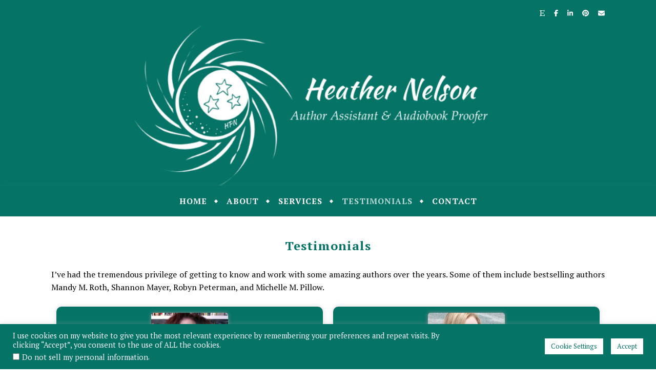

--- FILE ---
content_type: text/html; charset=UTF-8
request_url: https://heatherpnelson.com/testimonials/
body_size: 19195
content:
<!-- This page is cached by the Hummingbird Performance plugin v3.18.1 - https://wordpress.org/plugins/hummingbird-performance/. --><!DOCTYPE html>
<html lang="en-US">
<head>
	<meta charset="UTF-8">
	<meta name="viewport" content="width=device-width, initial-scale=1.0, maximum-scale=1.0, user-scalable=no" />

	<title>Testimonials for Author Assistant &amp; Audiobook Proofer</title>
<meta name='robots' content='max-image-preview:large' />
<link rel='dns-prefetch' href='//fonts.googleapis.com' />
<link href='//hb.wpmucdn.com' rel='preconnect' />
<link href='http://fonts.googleapis.com' rel='preconnect' />
<link href='//fonts.gstatic.com' crossorigin='' rel='preconnect' />
<link rel="alternate" type="application/rss+xml" title="Heather Nelson &raquo; Feed" href="https://heatherpnelson.com/feed/" />
<link rel="alternate" type="application/rss+xml" title="Heather Nelson &raquo; Comments Feed" href="https://heatherpnelson.com/comments/feed/" />
<link rel="alternate" title="oEmbed (JSON)" type="application/json+oembed" href="https://heatherpnelson.com/wp-json/oembed/1.0/embed?url=https%3A%2F%2Fheatherpnelson.com%2Ftestimonials%2F" />
<link rel="alternate" title="oEmbed (XML)" type="text/xml+oembed" href="https://heatherpnelson.com/wp-json/oembed/1.0/embed?url=https%3A%2F%2Fheatherpnelson.com%2Ftestimonials%2F&#038;format=xml" />
<style id='wp-img-auto-sizes-contain-inline-css' type='text/css'>
img:is([sizes=auto i],[sizes^="auto," i]){contain-intrinsic-size:3000px 1500px}
/*# sourceURL=wp-img-auto-sizes-contain-inline-css */
</style>
<style id='wp-emoji-styles-inline-css' type='text/css'>

	img.wp-smiley, img.emoji {
		display: inline !important;
		border: none !important;
		box-shadow: none !important;
		height: 1em !important;
		width: 1em !important;
		margin: 0 0.07em !important;
		vertical-align: -0.1em !important;
		background: none !important;
		padding: 0 !important;
	}
/*# sourceURL=wp-emoji-styles-inline-css */
</style>
<style id='wp-block-library-inline-css' type='text/css'>
:root{--wp-block-synced-color:#7a00df;--wp-block-synced-color--rgb:122,0,223;--wp-bound-block-color:var(--wp-block-synced-color);--wp-editor-canvas-background:#ddd;--wp-admin-theme-color:#007cba;--wp-admin-theme-color--rgb:0,124,186;--wp-admin-theme-color-darker-10:#006ba1;--wp-admin-theme-color-darker-10--rgb:0,107,160.5;--wp-admin-theme-color-darker-20:#005a87;--wp-admin-theme-color-darker-20--rgb:0,90,135;--wp-admin-border-width-focus:2px}@media (min-resolution:192dpi){:root{--wp-admin-border-width-focus:1.5px}}.wp-element-button{cursor:pointer}:root .has-very-light-gray-background-color{background-color:#eee}:root .has-very-dark-gray-background-color{background-color:#313131}:root .has-very-light-gray-color{color:#eee}:root .has-very-dark-gray-color{color:#313131}:root .has-vivid-green-cyan-to-vivid-cyan-blue-gradient-background{background:linear-gradient(135deg,#00d084,#0693e3)}:root .has-purple-crush-gradient-background{background:linear-gradient(135deg,#34e2e4,#4721fb 50%,#ab1dfe)}:root .has-hazy-dawn-gradient-background{background:linear-gradient(135deg,#faaca8,#dad0ec)}:root .has-subdued-olive-gradient-background{background:linear-gradient(135deg,#fafae1,#67a671)}:root .has-atomic-cream-gradient-background{background:linear-gradient(135deg,#fdd79a,#004a59)}:root .has-nightshade-gradient-background{background:linear-gradient(135deg,#330968,#31cdcf)}:root .has-midnight-gradient-background{background:linear-gradient(135deg,#020381,#2874fc)}:root{--wp--preset--font-size--normal:16px;--wp--preset--font-size--huge:42px}.has-regular-font-size{font-size:1em}.has-larger-font-size{font-size:2.625em}.has-normal-font-size{font-size:var(--wp--preset--font-size--normal)}.has-huge-font-size{font-size:var(--wp--preset--font-size--huge)}.has-text-align-center{text-align:center}.has-text-align-left{text-align:left}.has-text-align-right{text-align:right}.has-fit-text{white-space:nowrap!important}#end-resizable-editor-section{display:none}.aligncenter{clear:both}.items-justified-left{justify-content:flex-start}.items-justified-center{justify-content:center}.items-justified-right{justify-content:flex-end}.items-justified-space-between{justify-content:space-between}.screen-reader-text{border:0;clip-path:inset(50%);height:1px;margin:-1px;overflow:hidden;padding:0;position:absolute;width:1px;word-wrap:normal!important}.screen-reader-text:focus{background-color:#ddd;clip-path:none;color:#444;display:block;font-size:1em;height:auto;left:5px;line-height:normal;padding:15px 23px 14px;text-decoration:none;top:5px;width:auto;z-index:100000}html :where(.has-border-color){border-style:solid}html :where([style*=border-top-color]){border-top-style:solid}html :where([style*=border-right-color]){border-right-style:solid}html :where([style*=border-bottom-color]){border-bottom-style:solid}html :where([style*=border-left-color]){border-left-style:solid}html :where([style*=border-width]){border-style:solid}html :where([style*=border-top-width]){border-top-style:solid}html :where([style*=border-right-width]){border-right-style:solid}html :where([style*=border-bottom-width]){border-bottom-style:solid}html :where([style*=border-left-width]){border-left-style:solid}html :where(img[class*=wp-image-]){height:auto;max-width:100%}:where(figure){margin:0 0 1em}html :where(.is-position-sticky){--wp-admin--admin-bar--position-offset:var(--wp-admin--admin-bar--height,0px)}@media screen and (max-width:600px){html :where(.is-position-sticky){--wp-admin--admin-bar--position-offset:0px}}

/*# sourceURL=wp-block-library-inline-css */
</style><style id='wp-block-paragraph-inline-css' type='text/css'>
.is-small-text{font-size:.875em}.is-regular-text{font-size:1em}.is-large-text{font-size:2.25em}.is-larger-text{font-size:3em}.has-drop-cap:not(:focus):first-letter{float:left;font-size:8.4em;font-style:normal;font-weight:100;line-height:.68;margin:.05em .1em 0 0;text-transform:uppercase}body.rtl .has-drop-cap:not(:focus):first-letter{float:none;margin-left:.1em}p.has-drop-cap.has-background{overflow:hidden}:root :where(p.has-background){padding:1.25em 2.375em}:where(p.has-text-color:not(.has-link-color)) a{color:inherit}p.has-text-align-left[style*="writing-mode:vertical-lr"],p.has-text-align-right[style*="writing-mode:vertical-rl"]{rotate:180deg}
/*# sourceURL=https://heatherpnelson.com/wp-includes/blocks/paragraph/style.min.css */
</style>
<style id='global-styles-inline-css' type='text/css'>
:root{--wp--preset--aspect-ratio--square: 1;--wp--preset--aspect-ratio--4-3: 4/3;--wp--preset--aspect-ratio--3-4: 3/4;--wp--preset--aspect-ratio--3-2: 3/2;--wp--preset--aspect-ratio--2-3: 2/3;--wp--preset--aspect-ratio--16-9: 16/9;--wp--preset--aspect-ratio--9-16: 9/16;--wp--preset--color--black: #000000;--wp--preset--color--cyan-bluish-gray: #abb8c3;--wp--preset--color--white: #ffffff;--wp--preset--color--pale-pink: #f78da7;--wp--preset--color--vivid-red: #cf2e2e;--wp--preset--color--luminous-vivid-orange: #ff6900;--wp--preset--color--luminous-vivid-amber: #fcb900;--wp--preset--color--light-green-cyan: #7bdcb5;--wp--preset--color--vivid-green-cyan: #00d084;--wp--preset--color--pale-cyan-blue: #8ed1fc;--wp--preset--color--vivid-cyan-blue: #0693e3;--wp--preset--color--vivid-purple: #9b51e0;--wp--preset--gradient--vivid-cyan-blue-to-vivid-purple: linear-gradient(135deg,rgb(6,147,227) 0%,rgb(155,81,224) 100%);--wp--preset--gradient--light-green-cyan-to-vivid-green-cyan: linear-gradient(135deg,rgb(122,220,180) 0%,rgb(0,208,130) 100%);--wp--preset--gradient--luminous-vivid-amber-to-luminous-vivid-orange: linear-gradient(135deg,rgb(252,185,0) 0%,rgb(255,105,0) 100%);--wp--preset--gradient--luminous-vivid-orange-to-vivid-red: linear-gradient(135deg,rgb(255,105,0) 0%,rgb(207,46,46) 100%);--wp--preset--gradient--very-light-gray-to-cyan-bluish-gray: linear-gradient(135deg,rgb(238,238,238) 0%,rgb(169,184,195) 100%);--wp--preset--gradient--cool-to-warm-spectrum: linear-gradient(135deg,rgb(74,234,220) 0%,rgb(151,120,209) 20%,rgb(207,42,186) 40%,rgb(238,44,130) 60%,rgb(251,105,98) 80%,rgb(254,248,76) 100%);--wp--preset--gradient--blush-light-purple: linear-gradient(135deg,rgb(255,206,236) 0%,rgb(152,150,240) 100%);--wp--preset--gradient--blush-bordeaux: linear-gradient(135deg,rgb(254,205,165) 0%,rgb(254,45,45) 50%,rgb(107,0,62) 100%);--wp--preset--gradient--luminous-dusk: linear-gradient(135deg,rgb(255,203,112) 0%,rgb(199,81,192) 50%,rgb(65,88,208) 100%);--wp--preset--gradient--pale-ocean: linear-gradient(135deg,rgb(255,245,203) 0%,rgb(182,227,212) 50%,rgb(51,167,181) 100%);--wp--preset--gradient--electric-grass: linear-gradient(135deg,rgb(202,248,128) 0%,rgb(113,206,126) 100%);--wp--preset--gradient--midnight: linear-gradient(135deg,rgb(2,3,129) 0%,rgb(40,116,252) 100%);--wp--preset--font-size--small: 13px;--wp--preset--font-size--medium: 20px;--wp--preset--font-size--large: 36px;--wp--preset--font-size--x-large: 42px;--wp--preset--spacing--20: 0.44rem;--wp--preset--spacing--30: 0.67rem;--wp--preset--spacing--40: 1rem;--wp--preset--spacing--50: 1.5rem;--wp--preset--spacing--60: 2.25rem;--wp--preset--spacing--70: 3.38rem;--wp--preset--spacing--80: 5.06rem;--wp--preset--shadow--natural: 6px 6px 9px rgba(0, 0, 0, 0.2);--wp--preset--shadow--deep: 12px 12px 50px rgba(0, 0, 0, 0.4);--wp--preset--shadow--sharp: 6px 6px 0px rgba(0, 0, 0, 0.2);--wp--preset--shadow--outlined: 6px 6px 0px -3px rgb(255, 255, 255), 6px 6px rgb(0, 0, 0);--wp--preset--shadow--crisp: 6px 6px 0px rgb(0, 0, 0);}:where(.is-layout-flex){gap: 0.5em;}:where(.is-layout-grid){gap: 0.5em;}body .is-layout-flex{display: flex;}.is-layout-flex{flex-wrap: wrap;align-items: center;}.is-layout-flex > :is(*, div){margin: 0;}body .is-layout-grid{display: grid;}.is-layout-grid > :is(*, div){margin: 0;}:where(.wp-block-columns.is-layout-flex){gap: 2em;}:where(.wp-block-columns.is-layout-grid){gap: 2em;}:where(.wp-block-post-template.is-layout-flex){gap: 1.25em;}:where(.wp-block-post-template.is-layout-grid){gap: 1.25em;}.has-black-color{color: var(--wp--preset--color--black) !important;}.has-cyan-bluish-gray-color{color: var(--wp--preset--color--cyan-bluish-gray) !important;}.has-white-color{color: var(--wp--preset--color--white) !important;}.has-pale-pink-color{color: var(--wp--preset--color--pale-pink) !important;}.has-vivid-red-color{color: var(--wp--preset--color--vivid-red) !important;}.has-luminous-vivid-orange-color{color: var(--wp--preset--color--luminous-vivid-orange) !important;}.has-luminous-vivid-amber-color{color: var(--wp--preset--color--luminous-vivid-amber) !important;}.has-light-green-cyan-color{color: var(--wp--preset--color--light-green-cyan) !important;}.has-vivid-green-cyan-color{color: var(--wp--preset--color--vivid-green-cyan) !important;}.has-pale-cyan-blue-color{color: var(--wp--preset--color--pale-cyan-blue) !important;}.has-vivid-cyan-blue-color{color: var(--wp--preset--color--vivid-cyan-blue) !important;}.has-vivid-purple-color{color: var(--wp--preset--color--vivid-purple) !important;}.has-black-background-color{background-color: var(--wp--preset--color--black) !important;}.has-cyan-bluish-gray-background-color{background-color: var(--wp--preset--color--cyan-bluish-gray) !important;}.has-white-background-color{background-color: var(--wp--preset--color--white) !important;}.has-pale-pink-background-color{background-color: var(--wp--preset--color--pale-pink) !important;}.has-vivid-red-background-color{background-color: var(--wp--preset--color--vivid-red) !important;}.has-luminous-vivid-orange-background-color{background-color: var(--wp--preset--color--luminous-vivid-orange) !important;}.has-luminous-vivid-amber-background-color{background-color: var(--wp--preset--color--luminous-vivid-amber) !important;}.has-light-green-cyan-background-color{background-color: var(--wp--preset--color--light-green-cyan) !important;}.has-vivid-green-cyan-background-color{background-color: var(--wp--preset--color--vivid-green-cyan) !important;}.has-pale-cyan-blue-background-color{background-color: var(--wp--preset--color--pale-cyan-blue) !important;}.has-vivid-cyan-blue-background-color{background-color: var(--wp--preset--color--vivid-cyan-blue) !important;}.has-vivid-purple-background-color{background-color: var(--wp--preset--color--vivid-purple) !important;}.has-black-border-color{border-color: var(--wp--preset--color--black) !important;}.has-cyan-bluish-gray-border-color{border-color: var(--wp--preset--color--cyan-bluish-gray) !important;}.has-white-border-color{border-color: var(--wp--preset--color--white) !important;}.has-pale-pink-border-color{border-color: var(--wp--preset--color--pale-pink) !important;}.has-vivid-red-border-color{border-color: var(--wp--preset--color--vivid-red) !important;}.has-luminous-vivid-orange-border-color{border-color: var(--wp--preset--color--luminous-vivid-orange) !important;}.has-luminous-vivid-amber-border-color{border-color: var(--wp--preset--color--luminous-vivid-amber) !important;}.has-light-green-cyan-border-color{border-color: var(--wp--preset--color--light-green-cyan) !important;}.has-vivid-green-cyan-border-color{border-color: var(--wp--preset--color--vivid-green-cyan) !important;}.has-pale-cyan-blue-border-color{border-color: var(--wp--preset--color--pale-cyan-blue) !important;}.has-vivid-cyan-blue-border-color{border-color: var(--wp--preset--color--vivid-cyan-blue) !important;}.has-vivid-purple-border-color{border-color: var(--wp--preset--color--vivid-purple) !important;}.has-vivid-cyan-blue-to-vivid-purple-gradient-background{background: var(--wp--preset--gradient--vivid-cyan-blue-to-vivid-purple) !important;}.has-light-green-cyan-to-vivid-green-cyan-gradient-background{background: var(--wp--preset--gradient--light-green-cyan-to-vivid-green-cyan) !important;}.has-luminous-vivid-amber-to-luminous-vivid-orange-gradient-background{background: var(--wp--preset--gradient--luminous-vivid-amber-to-luminous-vivid-orange) !important;}.has-luminous-vivid-orange-to-vivid-red-gradient-background{background: var(--wp--preset--gradient--luminous-vivid-orange-to-vivid-red) !important;}.has-very-light-gray-to-cyan-bluish-gray-gradient-background{background: var(--wp--preset--gradient--very-light-gray-to-cyan-bluish-gray) !important;}.has-cool-to-warm-spectrum-gradient-background{background: var(--wp--preset--gradient--cool-to-warm-spectrum) !important;}.has-blush-light-purple-gradient-background{background: var(--wp--preset--gradient--blush-light-purple) !important;}.has-blush-bordeaux-gradient-background{background: var(--wp--preset--gradient--blush-bordeaux) !important;}.has-luminous-dusk-gradient-background{background: var(--wp--preset--gradient--luminous-dusk) !important;}.has-pale-ocean-gradient-background{background: var(--wp--preset--gradient--pale-ocean) !important;}.has-electric-grass-gradient-background{background: var(--wp--preset--gradient--electric-grass) !important;}.has-midnight-gradient-background{background: var(--wp--preset--gradient--midnight) !important;}.has-small-font-size{font-size: var(--wp--preset--font-size--small) !important;}.has-medium-font-size{font-size: var(--wp--preset--font-size--medium) !important;}.has-large-font-size{font-size: var(--wp--preset--font-size--large) !important;}.has-x-large-font-size{font-size: var(--wp--preset--font-size--x-large) !important;}
/*# sourceURL=global-styles-inline-css */
</style>

<style id='classic-theme-styles-inline-css' type='text/css'>
/*! This file is auto-generated */
.wp-block-button__link{color:#fff;background-color:#32373c;border-radius:9999px;box-shadow:none;text-decoration:none;padding:calc(.667em + 2px) calc(1.333em + 2px);font-size:1.125em}.wp-block-file__button{background:#32373c;color:#fff;text-decoration:none}
/*# sourceURL=/wp-includes/css/classic-themes.min.css */
</style>
<link rel='stylesheet' id='cookie-law-info-css' href='https://heatherpnelson.com/wp-content/plugins/cookie-law-info/legacy/public/css/cookie-law-info-public.css?ver=3.3.9.1' type='text/css' media='all' />
<link rel='stylesheet' id='cookie-law-info-gdpr-css' href='https://heatherpnelson.com/wp-content/plugins/cookie-law-info/legacy/public/css/cookie-law-info-gdpr.css?ver=3.3.9.1' type='text/css' media='all' />
<link rel='stylesheet' id='raratheme-companion-css' href='https://heatherpnelson.com/wp-content/plugins/raratheme-companion/public/css/raratheme-companion-public.min.css?ver=1.4.4' type='text/css' media='all' />
<link rel='stylesheet' id='spbtbl-stylesheet-css' href='https://heatherpnelson.com/wp-content/plugins/superb-tables/css/data-table.css?ver=1.2.0' type='text/css' media='all' />
<link rel='stylesheet' id='tpro-remodal-css' href='https://heatherpnelson.com/wp-content/plugins/testimonial-pro/src/Frontend/assets/css/remodal.min.css?ver=3.2.0' type='text/css' media='all' />
<link rel='stylesheet' id='tpro-swiper-css' href='https://heatherpnelson.com/wp-content/plugins/testimonial-pro/src/Frontend/assets/css/swiper.min.css?ver=3.2.0' type='text/css' media='all' />
<link rel='stylesheet' id='tpro-bx_slider-css' href='https://heatherpnelson.com/wp-content/plugins/testimonial-pro/src/Frontend/assets/css/bxslider.min.css?ver=3.2.0' type='text/css' media='all' />
<link rel='stylesheet' id='tpro-font-awesome-css' href='https://heatherpnelson.com/wp-content/plugins/testimonial-pro/src/Frontend/assets/css/font-awesome.min.css?ver=3.2.0' type='text/css' media='all' />
<link rel='stylesheet' id='tpro-magnific-popup-css' href='https://heatherpnelson.com/wp-content/plugins/testimonial-pro/src/Frontend/assets/css/magnific-popup.min.css?ver=3.2.0' type='text/css' media='all' />
<link rel='stylesheet' id='tpro-fontello-css' href='https://heatherpnelson.com/wp-content/plugins/testimonial-pro/src/Admin/assets/css/fontello.min.css?ver=3.2.0' type='text/css' media='all' />
<link rel='stylesheet' id='tpro-style-css' href='https://heatherpnelson.com/wp-content/plugins/testimonial-pro/src/Frontend/assets/css/style.min.css?ver=3.2.0' type='text/css' media='all' />
<style id='tpro-style-inline-css' type='text/css'>
#sp-testimonial-pro-wrapper-114 .sp-testimonial-pro-section .tpro-client-image .sp-testimonial-text-avatar,#sp-testimonial-pro-wrapper-114 .sp-testimonial-pro-section .tpro-client-image.tpro-image-style-two img {border-radius: 5px;}#sp-testimonial-pro-114.sp-testimonial-pro-section .sp-testimonial-pro-item{margin-bottom: 0px;}#sp-testimonial-pro-114.sp-testimonial-pro-section .sp-testimonial-pro-item:not(.swiper-slide){padding-right:0px; } #sp-testimonial-pro-114.sp-testimonial-pro-section .sp-tpro-items{ margin-right:-0px;width: calc( 100% + 0px );}#sp-testimonial-pro-114.sp-testimonial-pro-section .swiper-slide.sp-testimonial-pro-item{ padding-bottom:0px; }#sp-testimonial-pro-114.sp-testimonial-pro-section:not(.sp-testimonial-fade-carousel) .swiper-slide:not(.sp-testimonial-pro-item) { margin-bottom: -0px; }#sp-testimonial-pro-114.sp-testimonial-pro-section .swiper-slide .sp-testimonial-pro-item:last-child{padding-right: 0; }#sp-testimonial-pro-114.sp-testimonial-pro-section .tpro-client-image .sp-tpro-video i.fa, #sp-testimonial-pro-114.sp-testimonial-pro-section .tpro-client-image .sp-tpro-img i.fa{width: 32px; height: 32px;font-size: 32px; color: ;}#sp-testimonial-pro-114.sp-testimonial-pro-section .tpro-client-image .sp-tpro-video:hover i.fa, #sp-testimonial-pro-114.sp-testimonial-pro-section .tpro-client-image .sp-tpro-img:hover i.fa{color: ;}#sp-testimonial-pro-114.sp-testimonial-pro-section .tpro-client-image .sp-tpro-video:before,#sp-testimonial-pro-114.sp-testimonial-pro-section .tpro-client-image .sp-tpro-img:before{background: rgba(51, 51, 51, 0.4);}#sp-testimonial-pro-114.sp-testimonial-pro-section .tpro-client-image .sp-tpro-video:before,#sp-testimonial-pro-114.sp-testimonial-pro-section .tpro-client-image .sp-tpro-img:before{border-radius: 5px;}#sp-testimonial-pro-114.sp-testimonial-pro-section .tpro-client-image{margin: 0px 0px 0px 0px;text-align: center;}#sp-testimonial-pro-114.sp-testimonial-pro-section .tpro-client-image{z-index: 2; position: relative;}#sp-testimonial-pro-114.sp-testimonial-pro-section .tpro-client-image img,.sp-tpro-modal-testimonial-114 .tpro-client-image img{background: #ffffff;border: 0px solid #dddddd;padding: -10px;}#sp-testimonial-pro-114.sp-testimonial-pro-section .tpro-client-image img,.sp-tpro-modal-testimonial-114 .tpro-client-image img{background: #ffffff;padding: -10px;box-shadow: 0px 0px 7px 0px #888888; margin: 7px;}#sp-testimonial-pro-114.sp-testimonial-pro-section .tpro-client-testimonial{color: #ffffff;font-size: 16px;line-height: 26px;text-transform: none;letter-spacing: 0px;text-align: center; font-family: PT Serif;font-style: normal; font-weight: normal;margin: 0px 0px 20px 0px;}#sp-testimonial-pro-114.sp-testimonial-pro-section .tpro-client-testimonial p{font-size: 16px;}.sp-tpro-modal-testimonial-114.sp-tpro-modal-testimonial .tpro-client-testimonial{color: #444444; text-align: center;font-size: 16px;line-height: 26px;text-transform: none;letter-spacing: 0px;font-family: PT Serif; font-style: normal; font-weight: normal;}#sp-testimonial-pro-114.sp-testimonial-pro-section .tpro-client-name{color: #057467;font-size: 20px;line-height: 24px;text-transform: none;letter-spacing: 0px;text-align: center; font-family: Kaushan Script;font-style: normal; font-weight: normal;margin: 0px 0px 8px 0px;}.sp-tpro-modal-testimonial-114.sp-tpro-modal-testimonial .tpro-client-name{color: #444444; text-align: center;font-size: 20px;line-height: 24px;text-transform: none;letter-spacing: 0px;font-family: Kaushan Script; font-style: normal; font-weight: normal;}#sp-testimonial-pro-114.sp-testimonial-pro-section .tpro-client-designation-company{color: #444444;font-size: 16px;line-height: 24px;text-transform: none;letter-spacing: 0px;text-align: center; font-family: Open Sans;font-style: normal; font-weight: normal;margin: 0px 0px 8px 0px;}.sp-tpro-modal-testimonial-114.sp-tpro-modal-testimonial .tpro-client-designation-company{color: #444444; text-align: center;font-size: 16px;line-height: 24px;text-transform: none;letter-spacing: 0px;font-family: Open Sans; font-style: normal; font-weight: normal;}#sp-testimonial-pro-114.sp-testimonial-pro-section .tpro-client-company-image{text-align: center;}#sp-testimonial-pro-114.sp-testimonial-pro-section .tpro-client-website{color: #057467;font-size: 16px;line-height: 20px;text-transform: none;letter-spacing: 0px;text-align: center; font-family: Open Sans;font-style: normal; font-weight: normal;margin: 0px 0px 6px 0px;}.sp-tpro-modal-testimonial-114.sp-tpro-modal-testimonial .tpro-client-website{color: #444444; text-align: center;font-size: 16px;line-height: 20px;text-transform: none;letter-spacing: 0px;font-family: Open Sans; font-style: normal; font-weight: normal;}#sp-testimonial-pro-114.sp-testimonial-pro-section .sp-testimonial-pro {box-shadow: 00px 0px 10px 0px #dddddd;margin: 10px;position: relative;}#sp-testimonial-pro-114.sp-testimonial-pro-section .sp-testimonial-pro:hover {box-shadow: 0px 0px 10px 0px #dddddd;}#sp-testimonial-pro-114.sp-testimonial-pro-section .sp-testimonial-pro{border: 0px solid #057467; background: #ffffff; -webkit-border-radius: 10px; -moz-border-radius: 10px; border-radius: 10px; position: relative;}#sp-testimonial-pro-114.sp-testimonial-pro-section .sp-testimonial-pro .sp-tpro-top-background { height: 55px; width: 100%; position: absolute; top: 0; left: 0; z-index: 1; -webkit-border-radius: 10px 10px 0 0; -moz-border-radius: 10px 10px 0 0; border-radius: 10px 10px 0 0;}#sp-testimonial-pro-114.sp-testimonial-pro-section .sp-testimonial-pro{padding: 5px 5px 5px 5px;}#sp-testimonial-pro-114.sp-testimonial-pro-section .sp-testimonial-pro .sp-tpro-top-background + .tpro-client-name {margin-top: calc( 55px + 0px );}#sp-testimonial-pro-114.sp-testimonial-pro-section .sp-testimonial-pro .sp-tpro-top-background { background: #057467;}#sp-testimonial-pro-wrapper-114 .sp-testimonial-pro-section .tpro-social-profile{text-align: center;} #sp-testimonial-pro-wrapper-114 .sp-testimonial-pro-section .tpro-social-profile,.sp-tpro-modal-testimonial-114.sp-tpro-modal-testimonial .tpro-social-profile{margin: 0px 0px 0px 0px;}#sp-testimonial-pro-wrapper-114 .sp-testimonial-pro-section .tpro-social-profile a,.sp-tpro-modal-testimonial-114.sp-tpro-modal-testimonial .tpro-social-profile a{color: #057467;background: transparent;border: 1px solid #057467;-webkit-border-radius: 50%;-moz-border-radius: 50%;border-radius: 50%;}#sp-testimonial-pro-wrapper-114 .sp-testimonial-pro-section .tpro-social-profile a:hover,.sp-tpro-modal-testimonial-114.sp-tpro-modal-testimonial .tpro-social-profile a:hover{color: #ffffff;background: #bad9d6;border-color: #bad9d6;}
/*# sourceURL=tpro-style-inline-css */
</style>
<link rel='stylesheet' id='sp-tpro-google-fonts-css' href='https://fonts.googleapis.com/css?family=PT+Serif%3A400%7CKaushan+Script%3A400%7COpen+Sans%3A400&#038;ver=3.2.0' type='text/css' media='all' />
<link rel='stylesheet' id='bard-style-css' href='https://heatherpnelson.com/wp-content/themes/bard-pro-premium/style.css?ver=2.4.3' type='text/css' media='all' />
<link rel='stylesheet' id='bard-responsive-css' href='https://heatherpnelson.com/wp-content/themes/bard-pro-premium/assets/css/responsive.css?ver=2.4.3' type='text/css' media='all' />
<link rel='stylesheet' id='fontello-css' href='https://heatherpnelson.com/wp-content/themes/bard-pro-premium/assets/css/fontello.css?ver=2.4.3' type='text/css' media='all' />
<link rel='stylesheet' id='slick-css' href='https://heatherpnelson.com/wp-content/themes/bard-pro-premium/assets/css/slick.css?ver=6.9' type='text/css' media='all' />
<link rel='stylesheet' id='scrollbar-css' href='https://heatherpnelson.com/wp-content/themes/bard-pro-premium/assets/css/perfect-scrollbar.css?ver=6.9' type='text/css' media='all' />
<link rel='stylesheet' id='bard_enqueue_Kaushan_Script-css' href='https://fonts.googleapis.com/css?family=Kaushan+Script%3A100%2C200%2C300%2C400%2C400i%2C500%2C600%2C700%2C800%2C900&#038;ver=1.0.0' type='text/css' media='all' />
<link rel='stylesheet' id='bard_enqueue_PT_Serif-css' href='https://fonts.googleapis.com/css?family=PT+Serif%3A100%2C200%2C300%2C400%2C400i%2C500%2C600%2C700%2C800%2C900&#038;ver=1.0.0' type='text/css' media='all' />
<!--n2css--><!--n2js--><script type="text/javascript" src="https://heatherpnelson.com/wp-includes/js/jquery/jquery.min.js?ver=3.7.1" id="jquery-core-js"></script>
<script type="text/javascript" src="https://heatherpnelson.com/wp-includes/js/jquery/jquery-migrate.min.js?ver=3.4.1" id="jquery-migrate-js"></script>
<script type="text/javascript" id="cookie-law-info-js-extra">
/* <![CDATA[ */
var Cli_Data = {"nn_cookie_ids":[],"cookielist":[],"non_necessary_cookies":[],"ccpaEnabled":"1","ccpaRegionBased":"","ccpaBarEnabled":"1","strictlyEnabled":["necessary","obligatoire"],"ccpaType":"ccpa_gdpr","js_blocking":"1","custom_integration":"","triggerDomRefresh":"","secure_cookies":""};
var cli_cookiebar_settings = {"animate_speed_hide":"500","animate_speed_show":"500","background":"#057467","border":"#b1a6a6c2","border_on":"","button_1_button_colour":"#ffffff","button_1_button_hover":"#cccccc","button_1_link_colour":"#057467","button_1_as_button":"1","button_1_new_win":"","button_2_button_colour":"#333","button_2_button_hover":"#292929","button_2_link_colour":"#ffffff","button_2_as_button":"","button_2_hidebar":"","button_3_button_colour":"#fffcfc","button_3_button_hover":"#cccaca","button_3_link_colour":"#057467","button_3_as_button":"1","button_3_new_win":"","button_4_button_colour":"#ffffff","button_4_button_hover":"#cccccc","button_4_link_colour":"#057467","button_4_as_button":"1","button_7_button_colour":"#ffffff","button_7_button_hover":"#cccccc","button_7_link_colour":"#057467","button_7_as_button":"1","button_7_new_win":"","font_family":"inherit","header_fix":"","notify_animate_hide":"1","notify_animate_show":"","notify_div_id":"#cookie-law-info-bar","notify_position_horizontal":"right","notify_position_vertical":"bottom","scroll_close":"","scroll_close_reload":"","accept_close_reload":"","reject_close_reload":"","showagain_tab":"","showagain_background":"#fff","showagain_border":"#000","showagain_div_id":"#cookie-law-info-again","showagain_x_position":"100px","text":"#ffffff","show_once_yn":"","show_once":"10000","logging_on":"","as_popup":"","popup_overlay":"1","bar_heading_text":"","cookie_bar_as":"banner","popup_showagain_position":"bottom-right","widget_position":"left"};
var log_object = {"ajax_url":"https://heatherpnelson.com/wp-admin/admin-ajax.php"};
//# sourceURL=cookie-law-info-js-extra
/* ]]> */
</script>
<script type="text/javascript" src="https://heatherpnelson.com/wp-content/plugins/cookie-law-info/legacy/public/js/cookie-law-info-public.js?ver=3.3.9.1" id="cookie-law-info-js"></script>
<script type="text/javascript" id="cookie-law-info-ccpa-js-extra">
/* <![CDATA[ */
var ccpa_data = {"opt_out_prompt":"Do you really wish to opt out?","opt_out_confirm":"Confirm","opt_out_cancel":"Cancel"};
//# sourceURL=cookie-law-info-ccpa-js-extra
/* ]]> */
</script>
<script type="text/javascript" src="https://heatherpnelson.com/wp-content/plugins/cookie-law-info/legacy/admin/modules/ccpa/assets/js/cookie-law-info-ccpa.js?ver=3.3.9.1" id="cookie-law-info-ccpa-js"></script>
<link rel="https://api.w.org/" href="https://heatherpnelson.com/wp-json/" /><link rel="alternate" title="JSON" type="application/json" href="https://heatherpnelson.com/wp-json/wp/v2/pages/103" /><link rel="EditURI" type="application/rsd+xml" title="RSD" href="https://heatherpnelson.com/xmlrpc.php?rsd" />
<meta name="generator" content="WordPress 6.9" />
<link rel='shortlink' href='https://heatherpnelson.com/?p=103' />
	<link rel="preconnect" href="https://fonts.googleapis.com">
	<link rel="preconnect" href="https://fonts.gstatic.com">
	<meta property="og:image" content="https://heatherpnelson.com/wp-content/uploads/2021/07/Header.png"/><meta property="og:title" content="Testimonials"/><meta property="og:description" content="I&#8217;ve had the tremendous privilege of getting to know and work with some amazing authors over the years. Some of them include bestselling authors Mandy M. Roth, Shannon Mayer, Robyn Peterman, and Michelle M. Pillow." /><meta property="og:url" content="https://heatherpnelson.com/testimonials/"/><meta property="og:type" content="website"><meta property="og:locale" content="en_us" /><meta property="og:site_name" content="Heather Nelson"/><style id="bard_dynamic_css">#top-bar,#top-menu .sub-menu {background-color: #057467;}#top-bar a {color: #ffffff;}#top-menu .sub-menu,#top-menu .sub-menu a {border-color: rgba(255,255,255, 0.05);}#top-bar a:hover,#top-bar li.current-menu-item > a,#top-bar li.current-menu-ancestor > a,#top-bar .sub-menu li.current-menu-item > a,#top-bar .sub-menu li.current-menu-ancestor > a {color: #bad9d6;}.header-logo a,.site-description,.header-socials-icon {color: #111111;}.site-description:before,.site-description:after {background: #111111;}.header-logo a:hover,.header-socials-icon:hover {color: #bad9d6;}.entry-header {background-color: #057467;}#main-nav,#main-menu .sub-menu,#main-nav #s {background-color: #057467;}#main-nav a,#main-nav .svg-inline--fa,#main-nav #s {color: #ffffff;}.main-nav-sidebar div span,.mobile-menu-btn span,.btn-tooltip {background-color: #ffffff;}.btn-tooltip:before {border-top-color: #ffffff;}#main-nav {box-shadow: 0px 1px 5px rgba(255,255,255, 0.1);}#main-menu .sub-menu,#main-menu .sub-menu a {border-color: rgba(255,255,255, 0.05);}#main-nav #s::-webkit-input-placeholder { /* Chrome/Opera/Safari */color: rgba(255,255,255, 0.7);}#main-nav #s::-moz-placeholder { /* Firefox 19+ */color: rgba(255,255,255, 0.7);}#main-nav #s:-ms-input-placeholder { /* IE 10+ */color: rgba(255,255,255, 0.7);}#main-nav #s:-moz-placeholder { /* Firefox 18- */color: rgba(255,255,255, 0.7);}#main-nav a:hover,#main-nav .svg-inline--fa:hover,#main-nav li.current-menu-item > a,#main-nav li.current-menu-ancestor > a,#main-nav .sub-menu li.current-menu-item > a,#main-nav .sub-menu li.current-menu-ancestor > a {color: #bad9d6;}.main-nav-sidebar:hover div span {background-color: #bad9d6;}/* Background */.sidebar-alt,.main-content,.featured-slider-area,#featured-links,.page-content select,.page-content input,.page-content textarea,.page-content #featured-links h6 {background-color: #ffffff;}.featured-link .cv-inner {border-color: rgba(255,255,255, 0.4);}.featured-link:hover .cv-inner {border-color: rgba(255,255,255, 0.8);}.bard_promo_box_widget h6 {background-color: #ffffff;}.bard_promo_box_widget .promo-box:after{border-color: #ffffff;}/* Text */.page-content,.page-content select,.page-content input,.page-content textarea,.page-content .bard-widget a,.bard_promo_box_widget h6 {color: #000000;}/* Title */.page-content h1,.page-content h1,.page-content h2,.page-content h3,.page-content h4,.page-content h5,.page-content h6,.page-content .post-title a,.page-content .post-author a,.page-content .author-description h3 a,.page-content .related-posts h5 a,.page-content .blog-pagination .previous-page a,.page-content .blog-pagination .next-page a,blockquote,.page-content .post-share a,.page-content .comment-author,.page-content .read-more a {color: #057467;}.sidebar-alt-close-btn span,.widget_mc4wp_form_widget .widget-title h4:after,.widget_wysija .widget-title h4:after {background-color: #057467;}.page-content .read-more a:hover,.page-content .post-title a:hover {color: rgba(5,116,103, 0.75);}/* Meta */.page-content .post-author,.page-content .post-meta,.page-content .post-meta a,.page-content .related-post-date,.page-content .comment-meta a,.page-content .author-share a,.page-content .post-tags a,.page-content .tagcloud a,.widget_categories li,.widget_archive li,.bard-subscribe-text p,.rpwwt-post-author,.rpwwt-post-categories,.rpwwt-post-date,.rpwwt-post-comments-number,.single-navigation span,.comment-notes {color: #a1a1a1;}.page-content input::-webkit-input-placeholder { /* Chrome/Opera/Safari */color: #a1a1a1;}.page-content input::-moz-placeholder { /* Firefox 19+ */color: #a1a1a1;}.page-content input:-ms-input-placeholder { /* IE 10+ */color: #a1a1a1;}.page-content input:-moz-placeholder { /* Firefox 18- */color: #a1a1a1;}/* Accent */.page-content a,.post-categories,#page-wrap .bard-widget.widget_text a,#page-wrap .bard-widget.bard_author_widget a,.scrolltop,.required {color: #057467;}/* Disable TMP.page-content .elementor a,.page-content .elementor a:hover {color: inherit;}*/.page-content .widget-title h4 {border-top-color: #057467; }.ps-container > .ps-scrollbar-y-rail > .ps-scrollbar-y,.read-more a:after {background: #057467;}.page-content a:hover,.scrolltop:hover {color: rgba(5,116,103, 0.8);}blockquote {border-color: #057467;}.slide-caption {color: #ffffff;background: #057467;}.page-content .wprm-rating-star svg polygon {stroke: #057467;}.page-content .wprm-rating-star-full svg polygon,.page-content .wprm-comment-rating svg path,.page-content .comment-form-wprm-rating svg path{fill: #057467;}/* Selection */::-moz-selection {color: #ffffff;background: #bad9d6;}::selection {color: #ffffff;background: #bad9d6;}/* Border */.page-content .post-footer,.blog-list-style,.page-content .author-description,.page-content .single-navigation,.page-content .related-posts,.page-content .entry-comments,.widget-title h4,.page-content .bard-widget li,.page-content #wp-calendar,.page-content #wp-calendar caption,.page-content #wp-calendar tbody td,.page-content .widget_nav_menu li a,.page-content .widget_pages li a,.page-content .tagcloud a,.page-content select,.page-content input,.page-content textarea,.post-tags a,.gallery-caption,.wp-caption-text,table tr,table th,table td,pre,.page-content .wprm-recipe-instruction,.page-content .social-icons a {border-color: #ffffff;}.page-content .wprm-recipe {box-shadow: 0 0 3px 1px #ffffff;}hr,.border-divider,#main-menu > li:after {background-color: #ffffff;}.sticky,.bard-widget.widget_mc4wp_form_widget,.bard-widget.widget_wysija,.wprm-recipe-details-container,.wprm-recipe-notes-container p {background-color: #ffffff;}/* Buttons */.widget_search .svg-fa-wrap,.widget_search #searchsubmit,.page-content input.submit,.page-content .blog-pagination.numeric a,.page-content .blog-pagination.load-more a,.page-content .post-password-form input[type="submit"],.page-content .wpcf7 [type="submit"],.page-content .wprm-recipe-print,.page-content .wprm-jump-to-recipe-shortcode,.page-content .wprm-print-recipe-shortcode {color: #ffffff;background-color: #057467;}.page-content input.submit:hover,.page-content .blog-pagination.numeric a:hover,.page-content .blog-pagination.numeric span,.page-content .blog-pagination.load-more a:hover,.page-content .widget_mc4wp_form_widget input[type="submit"],.page-content .widget_wysija input[type="submit"],.page-content .post-password-form input[type="submit"]:hover,.page-content .wpcf7 [type="submit"]:hover,.page-content .wprm-recipe-print:hover,.page-content .wprm-jump-to-recipe-shortcode:hover,.page-content .wprm-print-recipe-shortcode:hover {color: #057467;background-color: #ffffff;}/* Image Overlay */.image-overlay,#infscr-loading,.page-content h4.image-overlay,.image-overlay a,.page-content .image-overlay a,#featured-slider .slider-dots,.header-slider-dots {color: #ffffff;}.header-slider-dots .slick-active,.entry-header-slider .slick-arrow,.post-slider .slick-arrow,#featured-slider .slick-arrow,.slider-title:after {background: #ffffff;}.image-overlay,#infscr-loading,.page-content h4.image-overlay {background-color: rgba(5,116,103, 0.3);}/* Background */#page-footer,#page-footer select,#page-footer input,#page-footer textarea {background-color: #ffffff;}.footer-socials,.footer-widgets,.instagram-title h4 {background-color: #ffffff;}/* Text */#page-footer,#page-footer a,#page-footer select,#page-footer input,#page-footer textarea {color: #057467;}/* Title */#page-footer h1,#page-footer h2,#page-footer h3,#page-footer h4,#page-footer h5,#page-footer h6,#page-footer .footer-socials a {color: #057467;}/* Accent */#page-footer a:hover,#page-footer .copyright-info a:hover,#page-footer .footer-menu-container a:hover {color: #057467;}/* Border */#page-footer a,.alt-widget-title,#page-footer .bard-widget li,#page-footer #wp-calendar,#page-footer #wp-calendar caption,#page-footer #wp-calendar th,#page-footer #wp-calendar td,#page-footer .widget_nav_menu li a,#page-footer .social-icons a,#page-footer select,#page-footer input,#page-footer textarea,.footer-widgets {border-color: #057467;}#page-footer hr {background-color: #057467;}/* Copyright */.footer-copyright {background-color: #ffffff;}.copyright-info,#page-footer .copyright-info a,.footer-menu-container,#page-footer .footer-menu-container a {color: #057467;}.bard-preloader-wrap {background-color: #ffffff;}@media screen and ( max-width: 768px ) {.featured-slider-area {display: none;}}@media screen and ( max-width: 768px ) {#featured-links {display: none;}}@media screen and ( max-width: 640px ) {.related-posts {display: none;}}.header-logo a {font-family: 'Kaushan Script';font-size: 160px;line-height: 160px;letter-spacing: 0px;font-weight: 400;}.header-logo .site-description {font-size: 15px;}#top-menu li a {font-family: 'PT Serif';font-size: 13px;line-height: 50px;letter-spacing: 1px;font-weight: 600;}.top-bar-socials a {font-size: 13px;line-height: 50px;}#top-bar .mobile-menu-btn {line-height: 50px;}#top-menu .sub-menu > li > a {font-size: 12px;line-height: 3.7;letter-spacing: 0.8px;}@media screen and ( max-width: 979px ) {.top-bar-socials {float: none !important;}.top-bar-socials a {line-height: 40px !important;}}#main-menu li a {font-family: 'PT Serif';font-size: 16px;line-height: 60px;letter-spacing: 1px;font-weight: 600;}#mobile-menu li {font-family: 'PT Serif';font-size: 16px;line-height: 3.6;letter-spacing: 1px;font-weight: 600;}.main-nav-search,.main-nav-socials-trigger {line-height: 60px;font-size: 16px;}#main-nav #s {font-size: 16px;line-height: 61px;}#main-menu li.menu-item-has-children>a:after {font-size: 16px;}#main-nav {min-height:60px;}.main-nav-sidebar,.random-post-btn {height:60px;}#main-menu .sub-menu > li > a,#mobile-menu .sub-menu > li {font-size: 14px;line-height: 3.5;letter-spacing: 1px;}.mobile-menu-btn {font-size: 18px;line-height: 60px;}.main-nav-socials a {font-size: 14px;line-height: 60px;}.random-post-btn {font-size: 18px;line-height: 60px;}#top-menu li a,#main-menu li a,#mobile-menu li {text-transform: uppercase;}#wp-calendar thead th,#wp-calendar caption,h1,h2,h3,h4,h5,h6,#reply-title,#reply-title a,.comments-area #submit,.blog-pagination {font-family: 'PT Serif';}/* font size 34px */h1 {font-size: 36px;}/* font size 30px */h2 {font-size: 32px;}/* font size 26px */h3 {font-size: 28px;}/* font size 22px */h4 {font-size: 24px;}/* font size 18px */h5,.page-content .wprm-recipe-name,.page-content .wprm-recipe-header {font-size: 20px;}/* font size 14px */h6 {font-size: 16px;}/* font size 31px */.slider-title {font-size: 33px;line-height: 49px;letter-spacing: 1.9px;}/* font size 14px */.category-description h3,.author-description h3,.related-posts h3,#reply-title,#reply-title a,.comment-title h2,.comment-title,.bard_author_widget h3,.alt-widget-title h4 {font-size: 16px;}/* font size 13px */.single-navigation > div h5,.comment-author {font-size: 14px;}/* font size 12px */.widget-title h4 {font-size: 14px;}.post-title,.page-title,.woocommerce div.product .product_title,.woocommerce ul.products li.product .woocommerce-loop-category__title,.woocommerce ul.products li.product .woocommerce-loop-product__title,.woocommerce ul.products li.product h3 {line-height: 34px;}.blog-classic-style .post-title,.single .post-title,.page-title {font-size: 24px;}@media screen and ( max-width: 640px ) {.blog-classic-style .post-title {font-size: 18px;}}.blog-list-style .post-title,.blog-grid-style .post-title {font-size: 18px;}/* letter spacing 1px */.blog-list-style .post-title,.blog-grid-style .post-title.single-navigation > div h5,.alt-widget-title h4 {letter-spacing: 1.5px;}/* letter spacing 0.5px */.post-title,.page-title,.widget-title h4,.category-description h3,.author-description h3,.related-posts h3,#reply-title,#reply-title a,.comment-title h2,.comment-title,.bard_author_widget h3,.comment-author {letter-spacing: 1px;}/* font weight */h1,h2,h3,h4,h5,h6,#reply-title {font-weight: 600;}.slider-title,.post-title,.page-title,.woocommerce div.product .product_title,.woocommerce ul.products li.product .woocommerce-loop-category__title,.woocommerce ul.products li.product .woocommerce-loop-product__title,.woocommerce ul.products li.product h3 {font-style: normal;}.slider-title,.post-title,.page-title,.woocommerce div.product .product_title,.woocommerce ul.products li.product .woocommerce-loop-category__title,.woocommerce ul.products li.product .woocommerce-loop-product__title,.woocommerce ul.products li.product h3 {text-transform: none;}body,.header-logo .site-description,#featured-links h6,.bard_promo_box_widget h6,.instagram-title h4,input,textarea,select,.bard-subscribe-text h4,.widget_wysija_cont .updated,.widget_wysija_cont .error,.widget_wysija_cont .xdetailed-errors,#infscr-loading {font-family: 'PT Serif';}body {font-size: 16px;line-height: 25px;font-weight: 400;}/* letter spacing 0 */body,.widget_recent_comments li,.widget_meta li,.widget_recent_comments li,.widget_pages > ul > li,.widget_archive li,.widget_categories > ul > li,.widget_recent_entries ul li,.widget_nav_menu li,.related-post-date,.post-media .image-overlay a,.rpwwt-post-title {letter-spacing: 0px;}/* letter spacing 0.5 + */.post-media .image-overlay span {letter-spacing: 0.5px;}/* letter spacing 1 + */#main-nav #searchform input,.instagram-title h4,.bard-subscribe-text h4,.page-404 p,#wp-calendar caption,.related-posts h5 a {letter-spacing: 1px;}/* letter spacing 1.5 + */#featured-links h6,.bard_promo_box_widget h6,.comments-area #submit,.page-content .blog-pagination.default .previous-page a,.page-content .blog-pagination.default .next-page a {letter-spacing: 1.5px;}/* letter spacing 2 + */.tagcloud a,.widget_mc4wp_form_widget input[type='submit'],.widget_wysija input[type='submit'],.slider-read-more a,.read-more a,.blog-pagination a,.blog-pagination span {letter-spacing: 2px;}.post-categories a {letter-spacing: 1.7px;}/* font size 18px */.post-media .image-overlay p,.post-media .image-overlay a {font-size: 18px;}/* font size 16px */blockquote {font-size: 17px;}/* font size 14px */.single .post-footer,.blog-classic-style .post-footer,input,textarea,select,.wp-caption-text,.author-share a,#featured-links h6,.bard_promo_box_widget h6,#wp-calendar,.instagram-title h4,.footer-socials a,.comment-notes,.widget_search .svg-fa-wrap {font-size: 14px;}/* font size 13px */.slider-categories,.slider-read-more a,.blog-grid-style .post-footer,.post-meta,.read-more a,.blog-pagination a,.blog-pagination span,.rpwwt-post-author,.rpwwt-post-categories,.rpwwt-post-date,.rpwwt-post-comments-number,.footer-socials-icon,.copyright-info,.footer-menu-container,.comment-reply-link {font-size: 13px;}/* font size 12px */.post-categories a,.post-tags a,.widget_recent_entries ul li span,#wp-calendar caption,#wp-calendar tfoot #prev a,#wp-calendar tfoot #next a,.related-posts h5 a,.related-post-date,.page-content .blog-pagination.default .previous-page a,.page-content .blog-pagination.default .next-page a {font-size: 13px;}/* font size 11px */.comment-meta,.tagcloud a,.single-navigation span,.comments-area #submit {font-size: 12px !important;}.boxed-wrapper {max-width: 1160px;}.sidebar-alt {max-width: 340px;left: -340px; padding: 85px 35px 0px;}.sidebar-left,.sidebar-right {width: 302px;}[data-layout*="rsidebar"] .main-container,[data-layout*="lsidebar"] .main-container {float: left;width: calc(100% - 302px);width: -webkit-calc(100% - 302px);}[data-layout*="lrsidebar"] .main-container {width: calc(100% - 604px);width: -webkit-calc(100% - 604px);}[data-layout*="fullwidth"] .main-container {width: 100%;}#top-bar > div,#main-nav > div,#featured-links,.main-content,.page-footer-inner,.featured-slider-area.boxed-wrapper {padding-left: 40px;padding-right: 40px;}.bard-instagram-widget #sb_instagram {max-width: none !important;}.bard-instagram-widget #sbi_images {display: -webkit-box;display: -ms-flexbox;display: flex;}.bard-instagram-widget #sbi_images .sbi_photo {height: auto !important;}.bard-instagram-widget #sbi_images .sbi_photo img {display: block !important;}.bard-widget #sbi_images .sbi_photo {height: auto !important;}.bard-widget #sbi_images .sbi_photo img {display: block !important;}#top-menu {float: left;}.top-bar-socials {float: right;}@media screen and ( max-width: 979px ) {.top-bar-socials {float: none !important;}.top-bar-socials a {line-height: 40px !important;}}.entry-header:not(.html-image) {height: 312px;background-size: cover;}.entry-header-slider div {height: 312px;}.entry-header {background-position: center center;}.header-logo {padding-top: 0px;}.logo-img {max-width: 500px;}.header-logo a:not(.logo-img),.site-description {display: none;}@media screen and (max-width: 880px) {.logo-img { max-width: 300px;}}#main-nav {text-align: center;}.main-nav-icons.main-nav-socials-mobile {left: 40px;}.main-nav-socials-trigger {position: absolute;top: 0px;left: 40px;}.main-nav-buttons + .main-nav-socials-trigger {left: 80px;}.main-nav-buttons {position: absolute;top: 0px;left: 40px;z-index: 1;}.main-nav-icons {position: absolute;top: 0px;right: 40px;z-index: 2;}#featured-slider.boxed-wrapper {max-width: 1160px;}.slider-item-bg {height: 540px;}#featured-links .featured-link {margin-right: 25px;}#featured-links .featured-link:last-of-type {margin-right: 0;}#featured-links .featured-link {width: calc( (100% - -25px) / 0 - 1px);width: -webkit-calc( (100% - -25px) / 0 - 1px);}.featured-link:nth-child(1) .cv-inner {display: none;}.featured-link:nth-child(2) .cv-inner {display: none;}.featured-link:nth-child(3) .cv-inner {display: none;}.featured-link:nth-child(4) .cv-inner {display: none;}.featured-link:nth-child(5) .cv-inner {display: none;}.blog-grid > li,.main-container .featured-slider-area {margin-bottom: 35px;}@media screen and ( min-width: 979px ) {[data-layout*="col2"] .blog-classic-style:nth-last-of-type(-n+1),[data-layout*="list"] .blog-list-style:nth-last-of-type(-n+1) {margin-bottom: 0;}[data-layout*="col2"] .blog-grid-style:nth-last-of-type(-n+2) { margin-bottom: 0;}[data-layout*="col3"] .blog-grid-style:nth-last-of-type(-n+3) { margin-bottom: 0;}[data-layout*="col4"] .blog-grid-style:nth-last-of-type(-n+4) { margin-bottom: 0;}}@media screen and ( min-width: 979px ) {[data-layout*="col2"] .blog-classic-style:nth-last-of-type(-n+1),[data-layout*="list"] .blog-list-style:nth-last-of-type(-n+1) {margin-bottom: 0;}[data-layout*="col2"] .blog-grid-style:nth-last-of-type(-n+2) { margin-bottom: 0;}[data-layout*="col3"] .blog-grid-style:nth-last-of-type(-n+3) { margin-bottom: 0;}[data-layout*="col4"] .blog-grid-style:nth-last-of-type(-n+4) { margin-bottom: 0;}}@media screen and ( max-width: 640px ) {.blog-grid > li:nth-last-of-type(-n+1) {margin-bottom: 0;}}.blog-grid-style {display: inline-block;vertical-align: top;margin-right: 32px;}[data-layout*="col2"] .blog-grid-style {width: calc((100% - 32px ) / 2 - 1px);width: -webkit-calc((100% - 32px ) / 2 - 1px);}[data-layout*="col3"] .blog-grid-style {width: calc((100% - 2 * 32px ) / 3 - 2px);width: -webkit-calc((100% - 2 * 32px ) / 3 - 2px);}[data-layout*="col4"] .blog-grid-style {width: calc((100% - 3 * 32px ) / 4 - 1px);width: -webkit-calc((100% - 3 * 32px ) / 4 - 1px);}[data-layout*="rsidebar"] .sidebar-right {padding-left: 32px;}[data-layout*="lsidebar"] .sidebar-left {padding-right: 32px;}[data-layout*="lrsidebar"] .sidebar-right {padding-left: 32px;}[data-layout*="lrsidebar"] .sidebar-left {padding-right: 32px;}@media screen and ( min-width: 1050px ) {[data-layout*="col4"] .blog-grid-style:nth-of-type(4n+4) {margin-right: 0;}}@media screen and ( max-width: 1050px ) and ( min-width: 979px ) {[data-layout*="col4"] .blog-grid-style:nth-of-type(3n+3) {margin-right: 0;}}@media screen and ( min-width: 979px ) {[data-layout*="col2"] .blog-grid-style:nth-of-type(2n+2),[data-layout*="col3"] .blog-grid-style:nth-of-type(3n+3) {margin-right: 0;}}@media screen and ( max-width: 979px ) {[data-layout*="col2"] .blog-grid-style:nth-of-type(2n),[data-layout*="col3"] .blog-grid-style:nth-of-type(2n),[data-layout*="col4"] .blog-grid-style:nth-of-type(2n) {margin-right: 0;}}.blog-grid .post-header,.blog-list-style .read-more,.blog-list-style .post-share {text-align: center;}p.has-drop-cap:not(:focus)::first-letter {float: left;margin: 6px 9px 0 -1px;font-family: 'PT Serif';font-weight: normal;font-style: normal;font-size: 81px;line-height: 65px;text-align: center;text-transform: uppercase;color: #057467;}@-moz-document url-prefix() {p.has-drop-cap:not(:focus)::first-letter {margin-top: 10px !important;}}.single .post-content > p:first-of-type:first-letter,.blog-classic-style [data-dropcaps*='yes'] .post-content > p:first-of-type:first-letter,.single .post-content .elementor-text-editor p:first-of-type:first-letter {float: left;margin: 6px 9px 0 -1px;font-family: 'PT Serif';font-weight: normal;font-style: normal;font-size: 81px;line-height: 65px;text-align: center;text-transform: uppercase;color: #057467;}@-moz-document url-prefix(),.blog-classic-style [data-dropcaps*='yes'] .post-content > p:first-of-type:first-letter {.single .post-content > p:first-of-type:first-letter {margin-top: 10px !important;}}.page [data-dropcaps*='yes'] .post-content > p:first-of-type:first-letter {float: left;margin: 0px 12px 0 0;font-family: 'PT Serif';font-style: normal;font-size: 80px;line-height: 65px;text-align: center;text-transform: uppercase;color: #057467;}@-moz-document url-prefix() {.page [data-dropcaps*='yes'] .post-content > p:first-of-type:first-letter {margin-top: 10px !important;}}.footer-widgets .page-footer-inner > .bard-widget {width: 30%;margin-right: 5%;}.footer-widgets .page-footer-inner > .bard-widget:nth-child(3n+3) {margin-right: 0;}.footer-widgets .page-footer-inner > .bard-widget:nth-child(3n+4) {clear: both;}#loadFacebookG{width:35px;height:35px;display:block;position:relative;margin:auto}.facebook_blockG{background-color:#057467;border:1px solid #057467;float:left;height:25px;margin-left:2px;width:7px;opacity:.1;animation-name:bounceG;-o-animation-name:bounceG;-ms-animation-name:bounceG;-webkit-animation-name:bounceG;-moz-animation-name:bounceG;animation-duration:1.235s;-o-animation-duration:1.235s;-ms-animation-duration:1.235s;-webkit-animation-duration:1.235s;-moz-animation-duration:1.235s;animation-iteration-count:infinite;-o-animation-iteration-count:infinite;-ms-animation-iteration-count:infinite;-webkit-animation-iteration-count:infinite;-moz-animation-iteration-count:infinite;animation-direction:normal;-o-animation-direction:normal;-ms-animation-direction:normal;-webkit-animation-direction:normal;-moz-animation-direction:normal;transform:scale(0.7);-o-transform:scale(0.7);-ms-transform:scale(0.7);-webkit-transform:scale(0.7);-moz-transform:scale(0.7)}#blockG_1{animation-delay:.3695s;-o-animation-delay:.3695s;-ms-animation-delay:.3695s;-webkit-animation-delay:.3695s;-moz-animation-delay:.3695s}#blockG_2{animation-delay:.496s;-o-animation-delay:.496s;-ms-animation-delay:.496s;-webkit-animation-delay:.496s;-moz-animation-delay:.496s}#blockG_3{animation-delay:.6125s;-o-animation-delay:.6125s;-ms-animation-delay:.6125s;-webkit-animation-delay:.6125s;-moz-animation-delay:.6125s}@keyframes bounceG{0%{transform:scale(1.2);opacity:1}100%{transform:scale(0.7);opacity:.1}}@-o-keyframes bounceG{0%{-o-transform:scale(1.2);opacity:1}100%{-o-transform:scale(0.7);opacity:.1}}@-ms-keyframes bounceG{0%{-ms-transform:scale(1.2);opacity:1}100%{-ms-transform:scale(0.7);opacity:.1}}@-webkit-keyframes bounceG{0%{-webkit-transform:scale(1.2);opacity:1}100%{-webkit-transform:scale(0.7);opacity:.1}}@-moz-keyframes bounceG{0%{-moz-transform:scale(1.2);opacity:1}100%{-moz-transform:scale(0.7);opacity:.1}}</style><style id="bard_predefined_custom_css"></style><!-- SEO meta tags powered by SmartCrawl https://wpmudev.com/project/smartcrawl-wordpress-seo/ -->
<link rel="canonical" href="https://heatherpnelson.com/testimonials/" />
<meta name="description" content="Testimonials from some of the authors Heather has worked with; including Mandy M. Roth, Shannon Mayer, Robyn Peterman, and Michelle M. Pillow." />
<script type="application/ld+json">{"@context":"https:\/\/schema.org","@graph":[{"@type":"Organization","@id":"https:\/\/heatherpnelson.com\/#schema-publishing-organization","url":"https:\/\/heatherpnelson.com","name":"Heather Nelson"},{"@type":"WebSite","@id":"https:\/\/heatherpnelson.com\/#schema-website","url":"https:\/\/heatherpnelson.com","name":"Heather Nelson","encoding":"UTF-8","potentialAction":{"@type":"SearchAction","target":"https:\/\/heatherpnelson.com\/search\/{search_term_string}\/","query-input":"required name=search_term_string"}},{"@type":"BreadcrumbList","@id":"https:\/\/heatherpnelson.com\/testimonials?page&pagename=testimonials\/#breadcrumb","itemListElement":[{"@type":"ListItem","position":1,"name":"Home","item":"https:\/\/heatherpnelson.com"},{"@type":"ListItem","position":2,"name":"Testimonials"}]},{"@type":"Person","@id":"https:\/\/heatherpnelson.com\/author\/heatherpnelson\/#schema-author","name":"heatherpnelson","url":"https:\/\/heatherpnelson.com\/author\/heatherpnelson\/"}]}</script>
<meta property="og:type" content="article" />
<meta property="og:url" content="https://heatherpnelson.com/testimonials/" />
<meta property="og:title" content="Testimonials for Author Assistant &amp; Audiobook Proofer" />
<meta property="og:description" content="Testimonials from some of the authors Heather has worked with; including Mandy M. Roth, Shannon Mayer, Robyn Peterman, and Michelle M. Pillow." />
<meta property="article:published_time" content="2021-07-05T06:24:45" />
<meta property="article:author" content="heatherpnelson" />
<meta name="twitter:card" content="summary" />
<meta name="twitter:title" content="Testimonials for Author Assistant &amp; Audiobook Proofer" />
<meta name="twitter:description" content="Testimonials from some of the authors Heather has worked with; including Mandy M. Roth, Shannon Mayer, Robyn Peterman, and Michelle M. Pillow." />
<!-- /SEO -->
<style type="text/css" id="custom-background-css">
body.custom-background { background-color: #ffffff; }
</style>
	<link rel="icon" href="https://heatherpnelson.com/wp-content/uploads/2021/07/5-150x150.png" sizes="32x32" />
<link rel="icon" href="https://heatherpnelson.com/wp-content/uploads/2021/07/5-300x300.png" sizes="192x192" />
<link rel="apple-touch-icon" href="https://heatherpnelson.com/wp-content/uploads/2021/07/5-300x300.png" />
<meta name="msapplication-TileImage" content="https://heatherpnelson.com/wp-content/uploads/2021/07/5-300x300.png" />
		<style type="text/css" id="wp-custom-css">
					</style>
			<style id="egf-frontend-styles" type="text/css">
		p {color: #000000;} h1 {} h2 {} h3 {} h4 {} h5 {} h6 {} 	</style>
	<link rel='stylesheet' id='cookie-law-info-table-css' href='https://heatherpnelson.com/wp-content/plugins/cookie-law-info/legacy/public/css/cookie-law-info-table.css?ver=3.3.9.1' type='text/css' media='all' />
</head>

<body class="wp-singular page-template-default page page-id-103 custom-background wp-embed-responsive wp-theme-bard-pro-premium">

	<!-- Preloader -->
	
	<!-- Page Wrapper -->
	<div id="page-wrap">

		<!-- Boxed Wrapper -->
		<div id="page-header" >

		<div id="top-bar" class="clear-fix">
	<div class="boxed-wrapper">
		
		
		<div class="top-bar-socials">

			
							<a href="https://www.etsy.com/shop/TheWriteTemplates" target="_blank">
					<span class="top-bar-socials-icon"><i class="fab fa-etsy"></i></span>
									</a>
			
							<a href="https://www.facebook.com/heatherpnelsonva" target="_blank">
					<span class="top-bar-socials-icon"><i class="fab fa-facebook-f"></i></span>
									</a>
			
			
							<a href="https://www.linkedin.com/in/heatherpnelson/" target="_blank">
					<span class="top-bar-socials-icon"><i class="fab fa-linkedin-in"></i></span>
									</a>
			
							<a href="https://www.pinterest.com/heatherpnelson/my-design-portfolio/" target="_blank">
					<span class="top-bar-socials-icon"><i class="fab fa-pinterest"></i></span>
									</a>
			
							<a href="mailto:%20heather@heatherpnelson.com" target="_blank">
					<span class="top-bar-socials-icon"><i class="fas fa-envelope"></i></span>
									</a>
			
			
			
		</div>

	
	</div>
</div><!-- #top-bar -->


<div class="entry-header background-image" data-bg-type="image" style="background-image:url(https://heatherpnelson.com/wp-content/uploads/2021/07/Header.png);" data-video-mp4="" data-video-webm="">
	
	<div class="cvr-container">
		<div class="cvr-outer">
			<div class="cvr-inner">

			
			<div class="header-logo">

				
											<a href="https://heatherpnelson.com/" class="site-title">Heather Nelson</a>
					
				
								
				<p class="site-description">Author Assistant &amp; Audiobook Proofer</p>
				
			</div>

			
							<a href="https://heatherpnelson.com/" title="Heather Nelson" class="header-image-logo"></a>
						
			
			</div>
		</div>
	</div>


		
</div>


<div id="main-nav" class="clear-fix" data-fixed="1">

	<div class="boxed-wrapper">	
		
		<div class="main-nav-buttons">

			<!-- Alt Sidebar Icon -->
			
			<!-- Random Post Button -->			
						
		</div>

		<!-- Social Trigger Icon -->
		
		<!-- Icons -->
		<div class="main-nav-icons">
			
					</div>

		<nav class="main-menu-container"><ul id="main-menu" class=""><li id="menu-item-15" class="menu-item menu-item-type-custom menu-item-object-custom menu-item-home menu-item-15"><a href="https://heatherpnelson.com/">Home</a></li>
<li id="menu-item-16" class="menu-item menu-item-type-post_type menu-item-object-page menu-item-16"><a href="https://heatherpnelson.com/about/">About</a></li>
<li id="menu-item-106" class="menu-item menu-item-type-post_type menu-item-object-page menu-item-106"><a href="https://heatherpnelson.com/author-support-services/">Services</a></li>
<li id="menu-item-105" class="menu-item menu-item-type-post_type menu-item-object-page current-menu-item page_item page-item-103 current_page_item menu-item-105"><a href="https://heatherpnelson.com/testimonials/" aria-current="page">Testimonials</a></li>
<li id="menu-item-18" class="menu-item menu-item-type-post_type menu-item-object-page menu-item-18"><a href="https://heatherpnelson.com/contact/">Contact</a></li>
</ul></nav>
		<!-- Mobile Menu Button -->
		<span class="mobile-menu-btn">
			<div>
			<i class="fas fa-chevron-down"></i>			</div>
		</span>

	</div>

	<nav class="mobile-menu-container"><ul id="mobile-menu" class=""><li class="menu-item menu-item-type-custom menu-item-object-custom menu-item-home menu-item-15"><a href="https://heatherpnelson.com/">Home</a></li>
<li class="menu-item menu-item-type-post_type menu-item-object-page menu-item-16"><a href="https://heatherpnelson.com/about/">About</a></li>
<li class="menu-item menu-item-type-post_type menu-item-object-page menu-item-106"><a href="https://heatherpnelson.com/author-support-services/">Services</a></li>
<li class="menu-item menu-item-type-post_type menu-item-object-page current-menu-item page_item page-item-103 current_page_item menu-item-105"><a href="https://heatherpnelson.com/testimonials/" aria-current="page">Testimonials</a></li>
<li class="menu-item menu-item-type-post_type menu-item-object-page menu-item-18"><a href="https://heatherpnelson.com/contact/">Contact</a></li>
 </ul></nav>	
</div><!-- #main-nav -->


		</div><!-- .boxed-wrapper -->

		<!-- Page Content -->
		<div class="page-content">

			

<div class="main-content clear-fix boxed-wrapper" data-layout="none" data-sidebar-sticky="" data-sidebar-width="270" data-dropcaps="no">

	
	<!-- Main Container -->
	<div class="main-container">
				<article id="page-103" class="post-103 page type-page status-publish hentry">

			<header class="post-header"><h1 class="page-title">Testimonials</h1></header><div class="post-content">
<p>I&#8217;ve had the tremendous privilege of getting to know and work with some amazing authors over the years. Some of them include bestselling authors Mandy M. Roth, Shannon Mayer, Robyn Peterman, and Michelle M. Pillow. </p>


<div id="sp-testimonial-pro-wrapper-114" class="sp-testimonial-pro-wrapper " data-testimonial-id= "114" data-layout= "grid"><div id="sp-testimonial-pro-114" data-testimonial='{ "videoIcon": , "lightboxIcon": false, "thumbnailSlider": false}'data-preloader='' class="sp-testimonial-pro-section tpro-layout-grid-standard sp-testimonial-pro-read-more tpro-readmore-expand- tpro-style-theme-ten"><div class="sp-tpro-items"><div class="sp-testimonial-pro-item tpro-col-xl-2 tpro-col-lg-2 tpro-col-md-2 tpro-col-sm-2 tpro-col-xs-1 post-179 spt_testimonial type-spt_testimonial status-publish has-post-thumbnail hentry"><div class="sp-testimonial-pro"><div class="sp-tpro-top-background"></div><div class="tpro-client-image tpro-image-style-two"><img decoding="async" src="https://heatherpnelson.com/wp-content/uploads/2021/10/Mandy-M.-Roth-2-150x150.jpeg" width ="150" height="150" alt="Mandy M. Roth - bestselling author" class="tpro-img-tag tpro-grayscale-none" ></div><h4 class="tpro-client-name">Mandy M. Roth</h4><div class="tpro-client-designation-company"><a target="_blank" rel="noreferrer" href="http://mandyroth.com">New York Times &amp; USA Today Bestselling Author</a></div><div class="tpro-client-website"><a target="_blank" rel="noopener" href="http://mandyroth.com">http://mandyroth.com</a></div><div class="tpro-social-profile"><a href="https://www.facebook.com/AuthorMandyRoth/" class="tpro-facebook" target="_blank" rel="noopener"><i class="fa fa-facebook"></i></a><a href="https://www.instagram.com/mandymroth/" class="tpro-instagram" target="_blank" rel="noopener"><i class="fa fa-instagram"></i></a><a href="https://www.pinterest.com/mandymroth" class="tpro-pinterest" target="_blank" rel="noopener"><i class="fa fa-pinterest"></i></a></div><div class="tpro-client-testimonial"><div class="tpro-testimonial-text"><p>Working with Heather has been an absolute game-changer. She’s handled everything for me—from website maintenance, social media content, and review team coordinating to proofing, audio proofing, email checking, and even event organizing. Her attention to detail and ability to juggle so many moving parts is unmatched. I trust her completely with my work, and I can’t recommend her enough!</p></div></div></div> </div> <div class="sp-testimonial-pro-item tpro-col-xl-2 tpro-col-lg-2 tpro-col-md-2 tpro-col-sm-2 tpro-col-xs-1 post-136 spt_testimonial type-spt_testimonial status-publish has-post-thumbnail hentry"><div class="sp-testimonial-pro"><div class="sp-tpro-top-background"></div><div class="tpro-client-image tpro-image-style-two"><img decoding="async" src="https://heatherpnelson.com/wp-content/uploads/2021/07/shannon-mayer-author-150x150.jpg" width ="150" height="150" alt="Shannon Mayer - bestselling author" class="tpro-img-tag tpro-grayscale-none" ></div><h4 class="tpro-client-name">Shannon Mayer</h4><div class="tpro-client-designation-company"><a target="_blank" rel="noreferrer" href="http://www.shannonmayer.com">New York Times &amp; USA Today Bestselling Author</a></div><div class="tpro-client-website"><a target="_blank" rel="noopener" href="http://www.shannonmayer.com">http://www.shannonmayer.com</a></div><div class="tpro-social-profile"><a href="https://www.facebook.com/ShannonMayerAuthor" class="tpro-facebook" target="_blank" rel="noopener"><i class="fa fa-facebook"></i></a><a href="https://www.instagram.com/authorshannonmayer" class="tpro-instagram" target="_blank" rel="noopener"><i class="fa fa-instagram"></i></a><a href="https://www.pinterest.com/shannonmayer/" class="tpro-pinterest" target="_blank" rel="noopener"><i class="fa fa-pinterest"></i></a></div><div class="tpro-client-testimonial"><div class="tpro-testimonial-text"><p>I&#8217;ve used Heather&#8217;s services for both audio proofing and proofreading of manuscripts and I&#8217;m always impressed by how thorough and fast of a job she does! Her ability to notice even the smallest typos and continuity errors has helped make my manuscripts cleaner than ever. I can easily recommend her services!<br />&nbsp;</p></div></div></div> </div> <div class="sp-testimonial-pro-item tpro-col-xl-2 tpro-col-lg-2 tpro-col-md-2 tpro-col-sm-2 tpro-col-xs-1 post-131 spt_testimonial type-spt_testimonial status-publish has-post-thumbnail hentry"><div class="sp-testimonial-pro"><div class="sp-tpro-top-background"></div><div class="tpro-client-image tpro-image-style-two"><img decoding="async" src="https://heatherpnelson.com/wp-content/uploads/2021/07/Robyn-Peterman-150x150.jpg" width ="150" height="150" alt="Robyn Peterman - bestselling author" class="tpro-img-tag tpro-grayscale-none" ></div><h4 class="tpro-client-name">Robyn Peterman</h4><div class="tpro-client-designation-company"><a target="_blank" rel="noreferrer" href="http://robynpeterman.com">New York Times &amp; USA Today Bestselling Author</a></div><div class="tpro-client-website"><a target="_blank" rel="noopener" href="http://robynpeterman.com">http://robynpeterman.com</a></div><div class="tpro-social-profile"><a href="https://www.facebook.com/pages/Robyn-Peterman/" class="tpro-facebook" target="_blank" rel="noopener"><i class="fa fa-facebook"></i></a><a href="https://instagram.com/robynpetermanauthor/" class="tpro-instagram" target="_blank" rel="noopener"><i class="fa fa-instagram"></i></a><a href="https://www.pinterest.com/robynpeterman/" class="tpro-pinterest" target="_blank" rel="noopener"><i class="fa fa-pinterest"></i></a></div><div class="tpro-client-testimonial"><div class="tpro-testimonial-text"><p>Heather is professional, quick and brilliant. She has a sense of humor which I find imperative in a creative working relationship. Her uncanny ability to find typos that everyone else misses makes her an invaluable part of my team. Heather is also sensible and straight forward. I highly recommend her services.</p></div></div></div> </div> <div class="sp-testimonial-pro-item tpro-col-xl-2 tpro-col-lg-2 tpro-col-md-2 tpro-col-sm-2 tpro-col-xs-1 post-111 spt_testimonial type-spt_testimonial status-publish has-post-thumbnail hentry"><div class="sp-testimonial-pro"><div class="sp-tpro-top-background"></div><div class="tpro-client-image tpro-image-style-two"><img decoding="async" src="https://heatherpnelson.com/wp-content/uploads/2021/07/Michelle-M.-Pillow-150x150.jpg" width ="150" height="150" alt="Michelle M. Pillow - bestselling author" class="tpro-img-tag tpro-grayscale-none" ></div><h4 class="tpro-client-name">Michelle M. Pillow</h4><div class="tpro-client-designation-company"><a target="_blank" rel="noreferrer" href="http://MichellePillow.com">New York Times &amp; USA Today Bestselling Author</a></div><div class="tpro-client-website"><a target="_blank" rel="noopener" href="http://MichellePillow.com">http://MichellePillow.com</a></div><div class="tpro-social-profile"><a href="https://www.facebook.com/AuthorMichellePillow/" class="tpro-facebook" target="_blank" rel="noopener"><i class="fa fa-facebook"></i></a><a href="https://instagram.com/michellempillow/" class="tpro-instagram" target="_blank" rel="noopener"><i class="fa fa-instagram"></i></a></div><div class="tpro-client-testimonial"><div class="tpro-testimonial-text"><p>Heather Nelson created a website for a group project and has been a phenomenal help in keeping the adjoining Facebook group of around 15k running smoothly by coordinating the guest author takeover calendar. Thank you, Heather!<br />&nbsp;</p></div></div></div> </div> <div class="sp-testimonial-pro-item tpro-col-xl-2 tpro-col-lg-2 tpro-col-md-2 tpro-col-sm-2 tpro-col-xs-1 post-205 spt_testimonial type-spt_testimonial status-publish has-post-thumbnail hentry"><div class="sp-testimonial-pro"><div class="sp-tpro-top-background"></div><div class="tpro-client-image tpro-image-style-two"><img decoding="async" src="https://heatherpnelson.com/wp-content/uploads/2024/11/401850428_1711955285966946_4184558218923266009_n-150x150.jpg" width ="150" height="150" alt="" class="tpro-img-tag tpro-grayscale-none" ></div><h4 class="tpro-client-name">Annabel Chase</h4><div class="tpro-client-designation-company"><a target="_blank" rel="noreferrer" href="https://annabelchase.com">Bestselling Author</a></div><div class="tpro-client-website"><a target="_blank" rel="noopener" href="https://annabelchase.com">https://annabelchase.com</a></div><div class="tpro-social-profile"><a href="https://www.facebook.com/annabelchasewriter" class="tpro-facebook" target="_blank" rel="noopener"><i class="fa fa-facebook"></i></a><a href="https://www.instagram.com/annabelchaseauthor" class="tpro-instagram" target="_blank" rel="noopener"><i class="fa fa-instagram"></i></a></div><div class="tpro-client-testimonial"><div class="tpro-testimonial-text"><p>Heather has an eagle eye for typos and other errors with an impressive turnaround time. If you’re in need of a proofreader, I highly recommend her services.</p></div></div></div> </div> <div class="sp-testimonial-pro-item tpro-col-xl-2 tpro-col-lg-2 tpro-col-md-2 tpro-col-sm-2 tpro-col-xs-1 post-203 spt_testimonial type-spt_testimonial status-publish has-post-thumbnail hentry"><div class="sp-testimonial-pro"><div class="sp-tpro-top-background"></div><div class="tpro-client-image tpro-image-style-two"><img decoding="async" src="https://heatherpnelson.com/wp-content/uploads/2024/11/949c3638-0658-468f-858b-9dc6d756bb6e-e1731885576608-150x150.jpeg" width ="150" height="150" alt="" class="tpro-img-tag tpro-grayscale-none" ></div><h4 class="tpro-client-name">Shéa MacLeod</h4><div class="tpro-client-designation-company"><a target="_blank" rel="noreferrer" href="https://www.sheamacleod.com">Bestselling Author</a></div><div class="tpro-client-website"><a target="_blank" rel="noopener" href="https://www.sheamacleod.com">https://www.sheamacleod.com</a></div><div class="tpro-social-profile"><a href="https://www.facebook.com/sheamacleodcozymysteries" class="tpro-facebook" target="_blank" rel="noopener"><i class="fa fa-facebook"></i></a><a href="https://www.instagram.com/sheamacleodautho" class="tpro-instagram" target="_blank" rel="noopener"><i class="fa fa-instagram"></i></a></div><div class="tpro-client-testimonial"><div class="tpro-testimonial-text"><p>I recently had Heather proof a couple of projects for me. She was fantastic! She was very fast and extremely thorough. Highly recommend!</p></div></div></div> </div> <div class="sp-testimonial-pro-item tpro-col-xl-2 tpro-col-lg-2 tpro-col-md-2 tpro-col-sm-2 tpro-col-xs-1 post-197 spt_testimonial type-spt_testimonial status-publish has-post-thumbnail hentry"><div class="sp-testimonial-pro"><div class="sp-tpro-top-background"></div><div class="tpro-client-image tpro-image-style-two"><img decoding="async" src="https://heatherpnelson.com/wp-content/uploads/2024/09/415097488_10161407837703064_1031379916532836444_n-150x150.jpg" width ="150" height="150" alt="" class="tpro-img-tag tpro-grayscale-none" ></div><h4 class="tpro-client-name">Dakota Cassidy</h4><div class="tpro-client-designation-company"><a target="_blank" rel="noreferrer" href="https://dakotacassidy.com">USA Today Bestselling Author</a></div><div class="tpro-client-website"><a target="_blank" rel="noopener" href="https://dakotacassidy.com">https://dakotacassidy.com</a></div><div class="tpro-social-profile"><a href="https://www.facebook.com/DakotaCassidyFanPage" class="tpro-facebook" target="_blank" rel="noopener"><i class="fa fa-facebook"></i></a><a href="https://www.instagram.com/author_dakotacassidy/" class="tpro-instagram" target="_blank" rel="noopener"><i class="fa fa-instagram"></i></a></div><div class="tpro-client-testimonial"><div class="tpro-testimonial-text"><p>Promotion, ARC distribution, page engagement, handling my day-to-day communications, Heather does it so I don’t have to, freeing up more time for me to write. You’ll be glad if you let her do it for you, too!</p></div></div></div> </div> <div class="sp-testimonial-pro-item tpro-col-xl-2 tpro-col-lg-2 tpro-col-md-2 tpro-col-sm-2 tpro-col-xs-1 post-195 spt_testimonial type-spt_testimonial status-publish has-post-thumbnail hentry"><div class="sp-testimonial-pro"><div class="sp-tpro-top-background"></div><div class="tpro-client-image tpro-image-style-two"><img decoding="async" src="https://heatherpnelson.com/wp-content/uploads/2024/09/9ae34047-96b0-45c0-a710-e4313fded577-150x150.jpeg" width ="150" height="150" alt="" class="tpro-img-tag tpro-grayscale-none" ></div><h4 class="tpro-client-name">Renee George</h4><div class="tpro-client-designation-company"><a target="_blank" rel="noreferrer" href="https://www.renee-george.com/">USA Today Bestselling Author</a></div><div class="tpro-client-website"><a target="_blank" rel="noopener" href="https://www.renee-george.com/">https://www.renee-george.com/</a></div><div class="tpro-social-profile"><a href="https://www.facebook.com/authorreneegeorge" class="tpro-facebook" target="_blank" rel="noopener"><i class="fa fa-facebook"></i></a><a href="https://www.instagram.com/author_renee_george/" class="tpro-instagram" target="_blank" rel="noopener"><i class="fa fa-instagram"></i></a></div><div class="tpro-client-testimonial"><div class="tpro-testimonial-text"><p>Heather Nelson gives great game graphics! I love that I don&#8217;t have to hold her hand with promotional materials. She takes initiative and frees me up for what I need to do, aka writing. Thanks, Heather!</p></div></div></div> </div> <div class="sp-testimonial-pro-item tpro-col-xl-2 tpro-col-lg-2 tpro-col-md-2 tpro-col-sm-2 tpro-col-xs-1 post-138 spt_testimonial type-spt_testimonial status-publish has-post-thumbnail hentry"><div class="sp-testimonial-pro"><div class="sp-tpro-top-background"></div><div class="tpro-client-image tpro-image-style-two"><img decoding="async" src="https://heatherpnelson.com/wp-content/uploads/2021/07/Dr.-Robi-150x150.jpg" width ="150" height="150" alt="Dr. Robi Ludwig" class="tpro-img-tag tpro-grayscale-none" ></div><h4 class="tpro-client-name">Dr. Robi Ludwig</h4><div class="tpro-client-designation-company"><a target="_blank" rel="noreferrer" href="http://drrobiludwig.com">Psychotherapist &amp; Author</a></div><div class="tpro-client-website"><a target="_blank" rel="noopener" href="http://drrobiludwig.com">http://drrobiludwig.com</a></div><div class="tpro-social-profile"><a href="https://www.facebook.com/drrobiludwig" class="tpro-facebook" target="_blank" rel="noopener"><i class="fa fa-facebook"></i></a><a href="https://www.instagram.com/drrobiludwig" class="tpro-instagram" target="_blank" rel="noopener"><i class="fa fa-instagram"></i></a><a href="https://www.youtube.com/user/DrRobiLudwig" class="tpro-youtube" target="_blank" rel="noopener"><i class="fa fa-youtube"></i></a></div><div class="tpro-client-testimonial"><div class="tpro-testimonial-text"><p>Heather is fantastic at what she does! She is invested in her work and in making her clients&#8217; lives easier and more effective for them. She is creative, proactive, detail oriented and an absolute pleasure to work with. I highly recommend her! She&#8217;s fantastic!<br />&nbsp;<br />&nbsp;</p></div></div></div> </div> <div class="sp-testimonial-pro-item tpro-col-xl-2 tpro-col-lg-2 tpro-col-md-2 tpro-col-sm-2 tpro-col-xs-1 post-141 spt_testimonial type-spt_testimonial status-publish has-post-thumbnail hentry"><div class="sp-testimonial-pro"><div class="sp-tpro-top-background"></div><div class="tpro-client-image tpro-image-style-two"><img decoding="async" src="https://heatherpnelson.com/wp-content/uploads/2021/07/Connie-150x150.jpg" width ="150" height="150" alt="Connie Bowman" class="tpro-img-tag tpro-grayscale-none" ></div><h4 class="tpro-client-name">Connie Bowman</h4><div class="tpro-client-designation-company"><a target="_blank" rel="noreferrer" href="http://conniebowman.com">Author</a></div><div class="tpro-client-website"><a target="_blank" rel="noopener" href="http://conniebowman.com">http://conniebowman.com</a></div><div class="tpro-social-profile"><a href="https://www.facebook.com/connietbowman/" class="tpro-facebook" target="_blank" rel="noopener"><i class="fa fa-facebook"></i></a><a href="http://www.youtube.com/user/ctbwmc81" class="tpro-youtube" target="_blank" rel="noopener"><i class="fa fa-youtube"></i></a></div><div class="tpro-client-testimonial"><div class="tpro-testimonial-text"><p>Heather has so many gifts and is a joy to work with! Keeping up with all of the promotional aspects of publishing can be challenging but Heather knows what I need even before I do. She manages my Goodreads and Amazon author pages and creates super creative images for my social media. I cannot say enough good things about Heather. She’s very nice too!</p></div></div></div> </div> <div class="sp-testimonial-pro-item tpro-col-xl-2 tpro-col-lg-2 tpro-col-md-2 tpro-col-sm-2 tpro-col-xs-1 post-143 spt_testimonial type-spt_testimonial status-publish has-post-thumbnail hentry"><div class="sp-testimonial-pro"><div class="sp-tpro-top-background"></div><div class="tpro-client-image tpro-image-style-two"><img decoding="async" src="https://heatherpnelson.com/wp-content/uploads/2021/07/Maribeth-150x150.jpg" width ="150" height="150" alt="Maribeth Decker" class="tpro-img-tag tpro-grayscale-none" ></div><h4 class="tpro-client-name">Maribeth Decker</h4><div class="tpro-client-designation-company"><a target="_blank" rel="noreferrer" href="https://sacredgrove.com">Animal Communicator &amp; Author</a></div><div class="tpro-client-website"><a target="_blank" rel="noopener" href="https://sacredgrove.com">https://sacredgrove.com</a></div><div class="tpro-social-profile"><a href="https://www.facebook.com/sacredgrovepets" class="tpro-facebook" target="_blank" rel="noopener"><i class="fa fa-facebook"></i></a><a href="https://instagram.com/maribethdecker" class="tpro-instagram" target="_blank" rel="noopener"><i class="fa fa-instagram"></i></a><a href="https://www.youtube.com/channel/UCc2BYIJ6U8wSAVlgL2zVrWQ" class="tpro-youtube" target="_blank" rel="noopener"><i class="fa fa-youtube"></i></a></div><div class="tpro-client-testimonial"><div class="tpro-testimonial-text"><p>Heather has been a great find! She is the reason people tell me they see me everywhere on social media! I’m not a consistent social media poster. And it takes me FOREVER to create posts. Heather creates posts for my Facebook business page &#038; group, Twitter, and LinkedIn. She creates these posts from my blogs, testimonials, and quotes from my book. Plus, she finds great material on her own that resonates with my “tribe.” Heather also takes many administrative tasks off my to-do list, so I have more time for clients. And she’s reliable and easy to work. I am grateful to have her on my team!</p></div></div></div> </div> </div></div></div>
</div>
		</article>

		
	</div><!-- .main-container -->


	
</div>

		</div><!-- .page-content -->

		<!-- Page Footer -->
		<footer id="page-footer" class="clear-fix">

			<div class="footer-instagram-widget">
	</div>
		<div class="footer-socials">

			
							<a href="https://www.etsy.com/shop/TheWriteTemplates" target="_blank">
					<span class="footer-socials-icon"><i class="fab fa-etsy"></i></span>
										<span>Canva Templates</span>
									</a>
			
							<a href="https://www.facebook.com/heatherpnelsonva" target="_blank">
					<span class="footer-socials-icon"><i class="fab fa-facebook-f"></i></span>
										<span>Facebook</span>
									</a>
			
			
							<a href="https://www.linkedin.com/in/heatherpnelson/" target="_blank">
					<span class="footer-socials-icon"><i class="fab fa-linkedin-in"></i></span>
										<span>LinkedIn</span>
									</a>
			
							<a href="https://www.pinterest.com/heatherpnelson/my-design-portfolio/" target="_blank">
					<span class="footer-socials-icon"><i class="fab fa-pinterest"></i></span>
										<span>Pinterest</span>
									</a>
			
							<a href="mailto:%20heather@heatherpnelson.com" target="_blank">
					<span class="footer-socials-icon"><i class="fas fa-envelope"></i></span>
										<span>Email</span>
									</a>
			
			
			
		</div>

	
						<div class="footer-copyright">

				<div class="page-footer-inner boxed-wrapper">

					<!-- Footer Logo -->
										
					<!-- Copyright -->
					<div class="copyright-info">
						&copy; 2026 - All Rights Reserved | Heather Nelson | <a href="https://heatherpnelson.com/privacy-policy/">Privacy Policy</a>					</div>
					
					
				</div>

			</div><!-- .boxed-wrapper -->
			
		</footer><!-- #page-footer -->

	</div><!-- #page-wrap -->

<script type="speculationrules">
{"prefetch":[{"source":"document","where":{"and":[{"href_matches":"/*"},{"not":{"href_matches":["/wp-*.php","/wp-admin/*","/wp-content/uploads/*","/wp-content/*","/wp-content/plugins/*","/wp-content/themes/bard-pro-premium/*","/*\\?(.+)"]}},{"not":{"selector_matches":"a[rel~=\"nofollow\"]"}},{"not":{"selector_matches":".no-prefetch, .no-prefetch a"}}]},"eagerness":"conservative"}]}
</script>
<!--googleoff: all--><div id="cookie-law-info-bar" data-nosnippet="true"><span><div class="cli-bar-container cli-style-v2"><div class="cli-bar-message">I use cookies on my website to give you the most relevant experience by remembering your preferences and repeat visits. By clicking “Accept”, you consent to the use of ALL the cookies.</br><div class="wt-cli-ccpa-element"> <span class="wt-cli-form-group wt-cli-custom-checkbox wt-cli-ccpa-checkbox"><input type="checkbox" id="wt-cli-ccpa-opt-out" class="wt-cli-ccpa-opt-out wt-cli-ccpa-opt-out-checkbox"><label for="wt-cli-ccpa-opt-out" style="color:#ffffff">Do not sell my personal information</label></span>.</div></div><div class="cli-bar-btn_container"><a role='button' class="medium cli-plugin-button cli-plugin-main-button cli_settings_button" style="margin:0px 10px 0px 5px">Cookie Settings</a><a role='button' data-cli_action="accept" id="cookie_action_close_header" class="medium cli-plugin-button cli-plugin-main-button cookie_action_close_header cli_action_button wt-cli-accept-btn">Accept</a></div></div></span></div><div id="cookie-law-info-again" data-nosnippet="true"><span id="cookie_hdr_showagain">Manage consent</span></div><div class="cli-modal" data-nosnippet="true" id="cliSettingsPopup" tabindex="-1" role="dialog" aria-labelledby="cliSettingsPopup" aria-hidden="true">
  <div class="cli-modal-dialog" role="document">
	<div class="cli-modal-content cli-bar-popup">
		  <button type="button" class="cli-modal-close" id="cliModalClose">
			<svg class="" viewBox="0 0 24 24"><path d="M19 6.41l-1.41-1.41-5.59 5.59-5.59-5.59-1.41 1.41 5.59 5.59-5.59 5.59 1.41 1.41 5.59-5.59 5.59 5.59 1.41-1.41-5.59-5.59z"></path><path d="M0 0h24v24h-24z" fill="none"></path></svg>
			<span class="wt-cli-sr-only">Close</span>
		  </button>
		  <div class="cli-modal-body">
			<div class="cli-container-fluid cli-tab-container">
	<div class="cli-row">
		<div class="cli-col-12 cli-align-items-stretch cli-px-0">
			<div class="cli-privacy-overview">
				<h4>Privacy Overview</h4>				<div class="cli-privacy-content">
					<div class="cli-privacy-content-text">This website uses cookies to improve your experience while you navigate through the website. Out of these, the cookies that are categorized as necessary are stored on your browser as they are essential for the working of basic functionalities of the website. We also use third-party cookies that help us analyze and understand how you use this website. These cookies will be stored in your browser only with your consent. You also have the option to opt-out of these cookies. But opting out of some of these cookies may affect your browsing experience.</div>
				</div>
				<a class="cli-privacy-readmore" aria-label="Show more" role="button" data-readmore-text="Show more" data-readless-text="Show less"></a>			</div>
		</div>
		<div class="cli-col-12 cli-align-items-stretch cli-px-0 cli-tab-section-container">
												<div class="cli-tab-section">
						<div class="cli-tab-header">
							<a role="button" tabindex="0" class="cli-nav-link cli-settings-mobile" data-target="necessary" data-toggle="cli-toggle-tab">
								Necessary							</a>
															<div class="wt-cli-necessary-checkbox">
									<input type="checkbox" class="cli-user-preference-checkbox"  id="wt-cli-checkbox-necessary" data-id="checkbox-necessary" checked="checked"  />
									<label class="form-check-label" for="wt-cli-checkbox-necessary">Necessary</label>
								</div>
								<span class="cli-necessary-caption">Always Enabled</span>
													</div>
						<div class="cli-tab-content">
							<div class="cli-tab-pane cli-fade" data-id="necessary">
								<div class="wt-cli-cookie-description">
									Necessary cookies are absolutely essential for the website to function properly. These cookies ensure basic functionalities and security features of the website, anonymously.
<table class="cookielawinfo-row-cat-table cookielawinfo-winter"><thead><tr><th class="cookielawinfo-column-1">Cookie</th><th class="cookielawinfo-column-3">Duration</th><th class="cookielawinfo-column-4">Description</th></tr></thead><tbody><tr class="cookielawinfo-row"><td class="cookielawinfo-column-1">cookielawinfo-checkbox-analytics</td><td class="cookielawinfo-column-3">11 months</td><td class="cookielawinfo-column-4">This cookie is set by GDPR Cookie Consent plugin. The cookie is used to store the user consent for the cookies in the category "Analytics".</td></tr><tr class="cookielawinfo-row"><td class="cookielawinfo-column-1">cookielawinfo-checkbox-functional</td><td class="cookielawinfo-column-3">11 months</td><td class="cookielawinfo-column-4">The cookie is set by GDPR cookie consent to record the user consent for the cookies in the category "Functional".</td></tr><tr class="cookielawinfo-row"><td class="cookielawinfo-column-1">cookielawinfo-checkbox-necessary</td><td class="cookielawinfo-column-3">11 months</td><td class="cookielawinfo-column-4">This cookie is set by GDPR Cookie Consent plugin. The cookies is used to store the user consent for the cookies in the category "Necessary".</td></tr><tr class="cookielawinfo-row"><td class="cookielawinfo-column-1">cookielawinfo-checkbox-others</td><td class="cookielawinfo-column-3">11 months</td><td class="cookielawinfo-column-4">This cookie is set by GDPR Cookie Consent plugin. The cookie is used to store the user consent for the cookies in the category "Other.</td></tr><tr class="cookielawinfo-row"><td class="cookielawinfo-column-1">cookielawinfo-checkbox-performance</td><td class="cookielawinfo-column-3">11 months</td><td class="cookielawinfo-column-4">This cookie is set by GDPR Cookie Consent plugin. The cookie is used to store the user consent for the cookies in the category "Performance".</td></tr><tr class="cookielawinfo-row"><td class="cookielawinfo-column-1">viewed_cookie_policy</td><td class="cookielawinfo-column-3">11 months</td><td class="cookielawinfo-column-4">The cookie is set by the GDPR Cookie Consent plugin and is used to store whether or not user has consented to the use of cookies. It does not store any personal data.</td></tr></tbody></table>								</div>
							</div>
						</div>
					</div>
																	<div class="cli-tab-section">
						<div class="cli-tab-header">
							<a role="button" tabindex="0" class="cli-nav-link cli-settings-mobile" data-target="functional" data-toggle="cli-toggle-tab">
								Functional							</a>
															<div class="cli-switch">
									<input type="checkbox" id="wt-cli-checkbox-functional" class="cli-user-preference-checkbox"  data-id="checkbox-functional" />
									<label for="wt-cli-checkbox-functional" class="cli-slider" data-cli-enable="Enabled" data-cli-disable="Disabled"><span class="wt-cli-sr-only">Functional</span></label>
								</div>
													</div>
						<div class="cli-tab-content">
							<div class="cli-tab-pane cli-fade" data-id="functional">
								<div class="wt-cli-cookie-description">
									Functional cookies help to perform certain functionalities like sharing the content of the website on social media platforms, collect feedbacks, and other third-party features.
								</div>
							</div>
						</div>
					</div>
																	<div class="cli-tab-section">
						<div class="cli-tab-header">
							<a role="button" tabindex="0" class="cli-nav-link cli-settings-mobile" data-target="performance" data-toggle="cli-toggle-tab">
								Performance							</a>
															<div class="cli-switch">
									<input type="checkbox" id="wt-cli-checkbox-performance" class="cli-user-preference-checkbox"  data-id="checkbox-performance" />
									<label for="wt-cli-checkbox-performance" class="cli-slider" data-cli-enable="Enabled" data-cli-disable="Disabled"><span class="wt-cli-sr-only">Performance</span></label>
								</div>
													</div>
						<div class="cli-tab-content">
							<div class="cli-tab-pane cli-fade" data-id="performance">
								<div class="wt-cli-cookie-description">
									Performance cookies are used to understand and analyze the key performance indexes of the website which helps in delivering a better user experience for the visitors.
								</div>
							</div>
						</div>
					</div>
																	<div class="cli-tab-section">
						<div class="cli-tab-header">
							<a role="button" tabindex="0" class="cli-nav-link cli-settings-mobile" data-target="analytics" data-toggle="cli-toggle-tab">
								Analytics							</a>
															<div class="cli-switch">
									<input type="checkbox" id="wt-cli-checkbox-analytics" class="cli-user-preference-checkbox"  data-id="checkbox-analytics" />
									<label for="wt-cli-checkbox-analytics" class="cli-slider" data-cli-enable="Enabled" data-cli-disable="Disabled"><span class="wt-cli-sr-only">Analytics</span></label>
								</div>
													</div>
						<div class="cli-tab-content">
							<div class="cli-tab-pane cli-fade" data-id="analytics">
								<div class="wt-cli-cookie-description">
									Analytical cookies are used to understand how visitors interact with the website. These cookies help provide information on metrics the number of visitors, bounce rate, traffic source, etc.
								</div>
							</div>
						</div>
					</div>
																	<div class="cli-tab-section">
						<div class="cli-tab-header">
							<a role="button" tabindex="0" class="cli-nav-link cli-settings-mobile" data-target="advertisement" data-toggle="cli-toggle-tab">
								Advertisement							</a>
															<div class="cli-switch">
									<input type="checkbox" id="wt-cli-checkbox-advertisement" class="cli-user-preference-checkbox"  data-id="checkbox-advertisement" />
									<label for="wt-cli-checkbox-advertisement" class="cli-slider" data-cli-enable="Enabled" data-cli-disable="Disabled"><span class="wt-cli-sr-only">Advertisement</span></label>
								</div>
													</div>
						<div class="cli-tab-content">
							<div class="cli-tab-pane cli-fade" data-id="advertisement">
								<div class="wt-cli-cookie-description">
									Advertisement cookies are used to provide visitors with relevant ads and marketing campaigns. These cookies track visitors across websites and collect information to provide customized ads.
								</div>
							</div>
						</div>
					</div>
																	<div class="cli-tab-section">
						<div class="cli-tab-header">
							<a role="button" tabindex="0" class="cli-nav-link cli-settings-mobile" data-target="others" data-toggle="cli-toggle-tab">
								Others							</a>
															<div class="cli-switch">
									<input type="checkbox" id="wt-cli-checkbox-others" class="cli-user-preference-checkbox"  data-id="checkbox-others" />
									<label for="wt-cli-checkbox-others" class="cli-slider" data-cli-enable="Enabled" data-cli-disable="Disabled"><span class="wt-cli-sr-only">Others</span></label>
								</div>
													</div>
						<div class="cli-tab-content">
							<div class="cli-tab-pane cli-fade" data-id="others">
								<div class="wt-cli-cookie-description">
									Other uncategorized cookies are those that are being analyzed and have not been classified into a category as yet.
								</div>
							</div>
						</div>
					</div>
										</div>
	</div>
</div>
		  </div>
		  <div class="cli-modal-footer">
			<div class="wt-cli-element cli-container-fluid cli-tab-container">
				<div class="cli-row">
					<div class="cli-col-12 cli-align-items-stretch cli-px-0">
						<div class="cli-tab-footer wt-cli-privacy-overview-actions">
						
															<a id="wt-cli-privacy-save-btn" role="button" tabindex="0" data-cli-action="accept" class="wt-cli-privacy-btn cli_setting_save_button wt-cli-privacy-accept-btn cli-btn">SAVE &amp; ACCEPT</a>
													</div>
						
					</div>
				</div>
			</div>
		</div>
	</div>
  </div>
</div>
<div class="cli-modal-backdrop cli-fade cli-settings-overlay"></div>
<div class="cli-modal-backdrop cli-fade cli-popupbar-overlay"></div>
<!--googleon: all--><script type="text/javascript" src="https://heatherpnelson.com/wp-content/plugins/raratheme-companion/public/js/isotope.pkgd.min.js?ver=3.0.5" id="isotope-pkgd-js"></script>
<script type="text/javascript" src="https://heatherpnelson.com/wp-includes/js/imagesloaded.min.js?ver=5.0.0" id="imagesloaded-js"></script>
<script type="text/javascript" src="https://heatherpnelson.com/wp-includes/js/masonry.min.js?ver=4.2.2" id="masonry-js"></script>
<script type="text/javascript" src="https://heatherpnelson.com/wp-content/plugins/raratheme-companion/public/js/raratheme-companion-public.min.js?ver=1.4.4" id="raratheme-companion-js"></script>
<script type="text/javascript" src="https://heatherpnelson.com/wp-content/plugins/raratheme-companion/public/js/fontawesome/all.min.js?ver=6.1.1" id="all-js"></script>
<script type="text/javascript" src="https://heatherpnelson.com/wp-content/plugins/raratheme-companion/public/js/fontawesome/v4-shims.min.js?ver=6.1.1" id="v4-shims-js"></script>
<script type="text/javascript" src="https://heatherpnelson.com/wp-content/themes/bard-pro-premium/assets/js/custom-plugins.js?ver=2.5.7" id="bard-plugins-js"></script>
<script type="text/javascript" src="https://heatherpnelson.com/wp-content/themes/bard-pro-premium/assets/js/custom-scripts.js?ver=2.5.8" id="bard-custom-scripts-js"></script>
<script type="text/javascript" src="https://heatherpnelson.com/wp-content/plugins/testimonial-pro/src/Frontend/assets/js/jquery.magnific-popup.min.js?ver=3.2.0" id="tpro-magnific-popup-js-js"></script>
<script type="text/javascript" id="tpro-scripts-js-extra">
/* <![CDATA[ */
var sp_testimonial_pro = {"ajaxurl":"https://heatherpnelson.com/wp-admin/admin-ajax.php","url":"https://heatherpnelson.com/wp-content/plugins/testimonial-pro/src/","loadRemodal":"https://heatherpnelson.com/wp-content/plugins/testimonial-pro/src/Frontend/assets/js/remodal.min.js","loadThumb":"https://heatherpnelson.com/wp-content/plugins/testimonial-pro/src/Frontend/assets/js/thumbnail-slide.js","loadScript":"https://heatherpnelson.com/wp-content/plugins/testimonial-pro/src/Frontend/assets/js/scripts.min.js","link":"https://heatherpnelson.com/wp-admin/post-new.php?post_type=spt_shortcodes","shortCodeList":[{"id":114,"title":"Testimonials"}]};
var sp_testimonial_form = {"ajaxurl":"https://heatherpnelson.com/wp-admin/admin-ajax.php","url":"https://heatherpnelson.com/wp-content/plugins/testimonial-pro/src/","link":"https://heatherpnelson.com/wp-admin/edit.php?post_type=spt_testimonial_form","formConfig":"https://heatherpnelson.com/wp-content/plugins/testimonial-pro/src/Frontend/assets/js/form-config.min.js","shortCodeList":[]};
var testimonial_vars = {"ajax_url":"https://heatherpnelson.com/wp-admin/admin-ajax.php","nonce":"dc36a2be63","not_found":" No result found "};
//# sourceURL=tpro-scripts-js-extra
/* ]]> */
</script>
<script type="text/javascript" src="https://heatherpnelson.com/wp-content/plugins/testimonial-pro/src/Frontend/assets/js/scripts.min.js?ver=3.2.0" id="tpro-scripts-js"></script>
<script id="wp-emoji-settings" type="application/json">
{"baseUrl":"https://s.w.org/images/core/emoji/17.0.2/72x72/","ext":".png","svgUrl":"https://s.w.org/images/core/emoji/17.0.2/svg/","svgExt":".svg","source":{"concatemoji":"https://heatherpnelson.com/wp-includes/js/wp-emoji-release.min.js?ver=6.9"}}
</script>
<script type="module">
/* <![CDATA[ */
/*! This file is auto-generated */
const a=JSON.parse(document.getElementById("wp-emoji-settings").textContent),o=(window._wpemojiSettings=a,"wpEmojiSettingsSupports"),s=["flag","emoji"];function i(e){try{var t={supportTests:e,timestamp:(new Date).valueOf()};sessionStorage.setItem(o,JSON.stringify(t))}catch(e){}}function c(e,t,n){e.clearRect(0,0,e.canvas.width,e.canvas.height),e.fillText(t,0,0);t=new Uint32Array(e.getImageData(0,0,e.canvas.width,e.canvas.height).data);e.clearRect(0,0,e.canvas.width,e.canvas.height),e.fillText(n,0,0);const a=new Uint32Array(e.getImageData(0,0,e.canvas.width,e.canvas.height).data);return t.every((e,t)=>e===a[t])}function p(e,t){e.clearRect(0,0,e.canvas.width,e.canvas.height),e.fillText(t,0,0);var n=e.getImageData(16,16,1,1);for(let e=0;e<n.data.length;e++)if(0!==n.data[e])return!1;return!0}function u(e,t,n,a){switch(t){case"flag":return n(e,"\ud83c\udff3\ufe0f\u200d\u26a7\ufe0f","\ud83c\udff3\ufe0f\u200b\u26a7\ufe0f")?!1:!n(e,"\ud83c\udde8\ud83c\uddf6","\ud83c\udde8\u200b\ud83c\uddf6")&&!n(e,"\ud83c\udff4\udb40\udc67\udb40\udc62\udb40\udc65\udb40\udc6e\udb40\udc67\udb40\udc7f","\ud83c\udff4\u200b\udb40\udc67\u200b\udb40\udc62\u200b\udb40\udc65\u200b\udb40\udc6e\u200b\udb40\udc67\u200b\udb40\udc7f");case"emoji":return!a(e,"\ud83e\u1fac8")}return!1}function f(e,t,n,a){let r;const o=(r="undefined"!=typeof WorkerGlobalScope&&self instanceof WorkerGlobalScope?new OffscreenCanvas(300,150):document.createElement("canvas")).getContext("2d",{willReadFrequently:!0}),s=(o.textBaseline="top",o.font="600 32px Arial",{});return e.forEach(e=>{s[e]=t(o,e,n,a)}),s}function r(e){var t=document.createElement("script");t.src=e,t.defer=!0,document.head.appendChild(t)}a.supports={everything:!0,everythingExceptFlag:!0},new Promise(t=>{let n=function(){try{var e=JSON.parse(sessionStorage.getItem(o));if("object"==typeof e&&"number"==typeof e.timestamp&&(new Date).valueOf()<e.timestamp+604800&&"object"==typeof e.supportTests)return e.supportTests}catch(e){}return null}();if(!n){if("undefined"!=typeof Worker&&"undefined"!=typeof OffscreenCanvas&&"undefined"!=typeof URL&&URL.createObjectURL&&"undefined"!=typeof Blob)try{var e="postMessage("+f.toString()+"("+[JSON.stringify(s),u.toString(),c.toString(),p.toString()].join(",")+"));",a=new Blob([e],{type:"text/javascript"});const r=new Worker(URL.createObjectURL(a),{name:"wpTestEmojiSupports"});return void(r.onmessage=e=>{i(n=e.data),r.terminate(),t(n)})}catch(e){}i(n=f(s,u,c,p))}t(n)}).then(e=>{for(const n in e)a.supports[n]=e[n],a.supports.everything=a.supports.everything&&a.supports[n],"flag"!==n&&(a.supports.everythingExceptFlag=a.supports.everythingExceptFlag&&a.supports[n]);var t;a.supports.everythingExceptFlag=a.supports.everythingExceptFlag&&!a.supports.flag,a.supports.everything||((t=a.source||{}).concatemoji?r(t.concatemoji):t.wpemoji&&t.twemoji&&(r(t.twemoji),r(t.wpemoji)))});
//# sourceURL=https://heatherpnelson.com/wp-includes/js/wp-emoji-loader.min.js
/* ]]> */
</script>

</body>
</html><!-- Hummingbird cache file was created in 0.2755069732666 seconds, on 21-01-26 16:45:00 -->